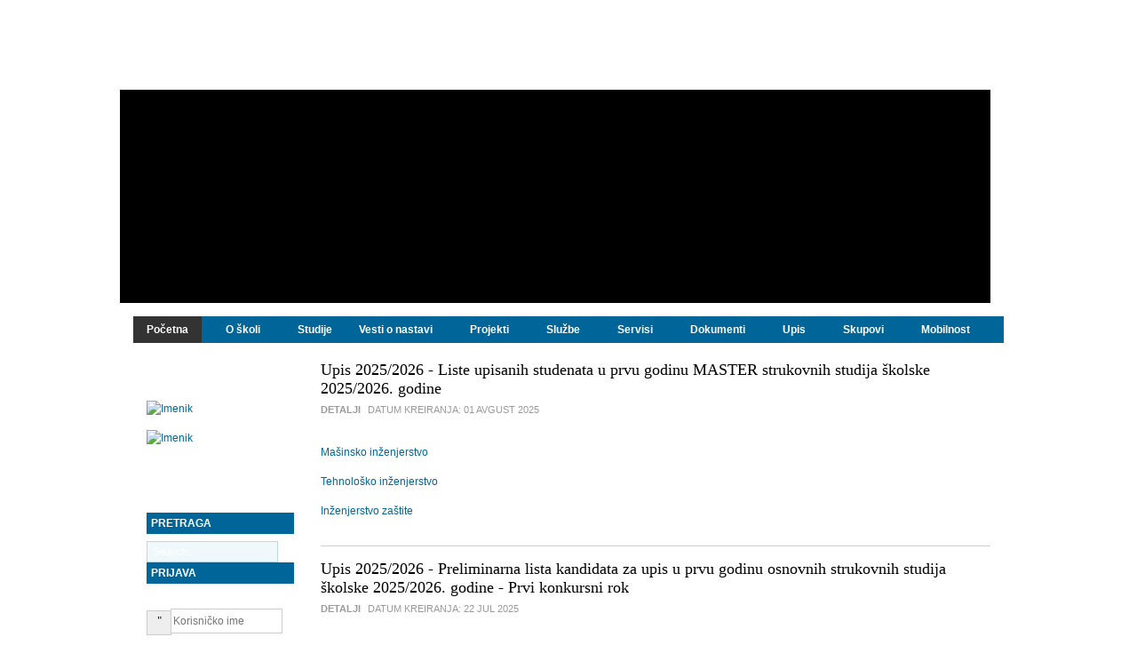

--- FILE ---
content_type: text/html; charset=utf-8
request_url: http://vts-zr.edu.rs/index.php?start=52
body_size: 15593
content:
<!DOCTYPE html PUBLIC "-//W3C//DTD XHTML 1.0 Transitional//EN" "http://www.w3.org/TR/xhtml1/DTD/xhtml1-transitional.dtd">

<html xmlns="http://www.w3.org/1999/xhtml" xml:lang="sr-yu" lang="sr-yu">

<head>
    <script type="text/javascript">
var siteurl='/';
var tmplurl='/templates/ja_t3_blank/';
var isRTL = false;
</script>

	<base href="http://vts-zr.edu.rs/index.php" />
	<meta http-equiv="content-type" content="text/html; charset=utf-8" />
	<meta name="generator" content="Joomla! - Open Source Content Management" />
	<title>Početna</title>
	<link href="/index.php?format=feed&amp;type=rss" rel="alternate" type="application/rss+xml" title="RSS 2.0" />
	<link href="/index.php?format=feed&amp;type=atom" rel="alternate" type="application/atom+xml" title="Atom 1.0" />
	<link href="/index.php?jat3action=gzip&amp;jat3type=css&amp;jat3file=t3-assets%2Fcss_aa982.css" rel="stylesheet" type="text/css" />
	<link href="/index.php?jat3action=gzip&amp;jat3type=css&amp;jat3file=t3-assets%2Fcss_82883.css" rel="stylesheet" type="text/css" />
	<style type="text/css">


div.hotwrap {
width:980px;
margin:0 auto;
text-align:left;
}

div#top {
float:left;
clear:both;
width:980px;
height:52px;
margin:22px 0 0;
}

div#header_hotslider div.hotwrap {
height:240px;
background:#000000;
}

div#header_hotslider div#slide-holder {
width:980px;
height:240px;
position:absolute;
}

div#header_hotslider div#slide-holder div#slide-runner {
top:0px;
left:0px;
width:980px;
height:240px;
overflow:hidden;
position:absolute;
}

div#header_hotslider div#slide-holder div#slide-controls {
left:0;
top:10px;
width:980px;
height:46px;
display:none;
position:absolute;
background:url(http://vts-zr.edu.rs/modules/mod_hot_image_slider/images/slide-bg.png) 0 0;
}

div#header_hotslider div#slide-holder div#slide-controls div#slide-nav {
float:right;

}

p.textdesc {
float:left;
color:#fff;
display:inline;
font-size:10px;
line-height:16px;
margin:15px 0 0 20px;
text-transform:uppercase;
overflow:hidden;
color:#FDC426;
}

div#header_hotslider div#slide-holder div#slide-controls div#slide-nav a {
background-image:url(http://vts-zr.edu.rs/modules/mod_hot_image_slider/images/slide-nav-white.png);
color:#666;
top:11px;
position:relative;
}


	</style>
	<script src="/index.php?jat3action=gzip&amp;jat3type=js&amp;jat3file=t3-assets%2Fjs_9c82f.js" type="text/javascript"></script>
	<script type="text/javascript">
jQuery(window).on('load',  function() {
				new JCaption('img.caption');
			});jQuery(function($){ $(".hasTooltip").tooltip({"html": true,"container": "body"}); });window.addEvent((window.webkit) ? 'load' : 'domready', function() {
				window.rokajaxsearch = new RokAjaxSearch({
					'results': 'Results',
					'close': '',
					'websearch': 0,
					'blogsearch': 0,
					'imagesearch': 0,
					'videosearch': 0,
					'imagesize': 'MEDIUM',
					'safesearch': 'MODERATE',
					'search': 'Search...',
					'readmore': 'Read more...',
					'noresults': 'No results',
					'advsearch': 'Advanced search',
					'page': 'Page',
					'page_of': 'of',
					'searchlink': 'http://vts-zr.edu.rs/index.php?option=com_search&amp;view=search&amp;tmpl=component',
					'advsearchlink': 'http://vts-zr.edu.rs/index.php?option=com_search&amp;view=search',
					'uribase': 'http://vts-zr.edu.rs/',
					'limit': '10',
					'perpage': '3',
					'ordering': 'newest',
					'phrase': 'any',
					'hidedivs': '',
					'includelink': 1,
					'viewall': 'View all results',
					'estimated': 'estimated',
					'showestimated': 1,
					'showpagination': 1,
					'showcategory': 1,
					'showreadmore': 1,
					'showdescription': 1
				});
			});window.setInterval(function(){var r;try{r=window.XMLHttpRequest?new XMLHttpRequest():new ActiveXObject("Microsoft.XMLHTTP")}catch(e){}if(r){r.open("GET","/index.php?option=com_ajax&format=json",true);r.send(null)}},840000);
	</script>

<!--[if ie]><link href="/plugins/system/jat3/jat3/base-themes/default/css/template-ie.css" type="text/css" rel="stylesheet" /><![endif]--> 
<!--[if ie 7]><link href="/plugins/system/jat3/jat3/base-themes/default/css/template-ie7.css" type="text/css" rel="stylesheet" /><![endif]--> 
<!--[if ie 7]><link href="/templates/ja_t3_blank/css/template-ie7.css" type="text/css" rel="stylesheet" /><![endif]--> 




<link href="/plugins/system/jat3/jat3/base-themes/default/images/favicon.ico" rel="shortcut icon" type="image/x-icon" />
    
    <style type="text/css">
/*dynamic css*/

    body.bd .main {width: 980px;}
    body.bd #ja-wrapper {min-width: 980px;}
</style></head>

<body id="bd" class="bd fs3 com_content">
<a name="Top" id="Top"></a>
<div id="ja-wrapper">


                <div id="ja-header"
            	class="wrap ">
                   <div class="main">
                           <div class="main-inner1 clearfix">
                <h1 class="logo">
    <a href="/" title="vts336"><span>vts336</span></a>
</h1>

<div id="ja-search">
    
<script type="text/javascript">var _siteRoot='index.php',_root='index.php';</script>
<script type="text/javascript" src="http://vts-zr.edu.rs/modules/mod_hot_image_slider/js/scripts.js"></script>
<!--[if IE 6]>
<script type="text/javascript" src="http://vts-zr.edu.rs/modules/mod_hot_image_slider/js/pngfix.js"></script>
<script>
  POS_BrowserPNG.fix('div#header_hotslider div#slide-holder div#slide-controls p#slide-nav a,div#header_hotslider div#slide-holder div#slide-controls');
</script>
<![endif]-->

<div id="header_hotslider"><div class="hotwrap">
<div id="slide-holder">
<div id="slide-runner">
	        <a href="http://upis.vts-zr.edu.rs/">            <img id="slide-img-1" src="http://vts-zr.edu.rs/images/stories/vesti/news57.jpg" class="slide" alt="" />
        </a>    			        <a href="https://www.instagram.com/vtsss_zr/">            <img id="slide-img-4" src="http://vts-zr.edu.rs/images/stories/vesti/news31.jpg" class="slide" alt="" />
        </a>    	        <a href="https://www.facebook.com/VTSSS">            <img id="slide-img-5" src="http://vts-zr.edu.rs/images/stories/vesti/news30.jpg" class="slide" alt="" />
        </a>    	        <a href="https://www.linkedin.com/company/technical-college-of-applied-sciences-in-zrenjanin/">            <img id="slide-img-6" src="http://vts-zr.edu.rs/images/stories/vesti/news32.jpg" class="slide" alt="" />
        </a>    	        <a href="https://twitter.com/vtsss_zr">            <img id="slide-img-7" src="http://vts-zr.edu.rs/images/stories/vesti/news33.jpg" class="slide" alt="" />
        </a>    		        <a href="http://www.vts-zr.edu.rs/images/stories/TEMP/certificate_of_membership_070416.pdf">            <img id="slide-img-9" src="http://vts-zr.edu.rs/images/stories/vesti/news14.jpg" class="slide" alt="" />
        </a>    <div id="slide-controls">
     <div id="slide-nav"></div>
     <p id="slide-client" class="text"><span></span></p>     </div>
</div>
   </div>
  
   <script type="text/javascript">
    if(!window.slider) var slider={};slider.anim='slide';slider.fade_speed=600;slider.data=[
																																																						{"id":"slide-img-1","client":"Upis 2026/27","desc":"Upis 2026/27"},{"id":"slide-img-4","client":"Pratite nas na našoj Instagram stranici","desc":"Pratite nas na našoj Instagram stranici"},{"id":"slide-img-5","client":"Pratite nas na našoj Fejsbuk grupi","desc":"Pratite nas na našoj Fejsbuk grupi"},{"id":"slide-img-6","client":"Pratite nas na LinkedIn-u","desc":"Pratite nas na LinkedIn-u"},{"id":"slide-img-7","client":"Pratite nas na Twitter-u","desc":"Pratite nas na Twitter-u"},{"id":"slide-img-9","client":"ŠKOLA JE ČLANICA EVROPSKOG UDRUŽENJA INSTITUCIJA U VISOKOM OBRAZOVANJU","desc":"ŠKOLA JE ČLANICA EVROPSKOG UDRUŽENJA INSTITUCIJA U VISOKOM OBRAZOVANJU"}	];
   </script>
  </div></div>
</div>                </div>
                            </div>
                        </div>
                        <div id="ja-mainnav"
            	class="wrap ">
                   <div class="main">
                           <div class="main-inner1 clearfix">
                <div class="ja-megamenu clearfix" id="ja-megamenu">
<ul class="megamenu level0"><li  class="mega first active"><a href="http://vts-zr.edu.rs/"  class="mega first active" id="menu165" title="Početna"><span class="menu-title">Početna</span></a></li><li  class="mega haschild"><a  class="mega haschild" id="menu7" title="O školi"><span class="menu-title">O školi</span></a><div class="childcontent cols1 ">
<div class="childcontent-inner-wrap">
<div class="childcontent-inner clearfix" style="width: 200px;"><div class="megacol column1 first" style="width: 200px;"><ul class="megamenu level1"><li  class="mega first"><a href="/index.php/oskoli/rec-direktora"  class="mega first" id="menu9" title="Reč direktora"><span class="menu-title">Reč direktora</span></a></li><li  class="mega"><a href="/index.php/oskoli/lkskole"  class="mega" id="menu8" title="Lična karta škole"><span class="menu-title">Lična karta škole</span></a></li><li  class="mega"><a href="/images/stories/slike/org_struktura_vtssszr_04052011.jpg" onclick="window.open(this.href,'targetWindow','toolbar=no,location=no,status=no,menubar=no,scrollbars=yes,resizable=yes,');return false;"  class="mega" id="menu10" title="Organizaciona struktura"><span class="menu-title">Organizaciona struktura</span></a></li><li  class="mega haschild"><a  class="mega haschild" id="menu18" title="Članovi tela"><span class="menu-title">Članovi tela</span></a><div class="childcontent cols1 ">
<div class="childcontent-inner-wrap">
<div class="childcontent-inner clearfix" style="width: 200px;"><div class="megacol column1 first" style="width: 200px;"><ul class="megamenu level2"><li  class="mega first"><a href="/index.php/oskoli/clanovitela/savet"  class="mega first" id="menu28" title="Savet"><span class="menu-title">Savet</span></a></li><li  class="mega"><a href="/index.php/oskoli/clanovitela/nastavnovece"  class="mega" id="menu29" title="Nastavno-stručno veće"><span class="menu-title">Nastavno-stručno veće</span></a></li><li  class="mega haschild"><a  class="mega haschild" id="menu30" title="Komisije"><span class="menu-title">Komisije</span></a><div class="childcontent cols1 ">
<div class="childcontent-inner-wrap">
<div class="childcontent-inner clearfix" style="width: 200px;"><div class="megacol column1 first" style="width: 200px;"><ul class="megamenu level3"><li  class="mega first"><a href="/index.php/oskoli/clanovitela/komisije/komisija-za-obezbedjenje-kvaliteta"  class="mega first" id="menu107" title="Komisija za obezbeđenje kvaliteta"><span class="menu-title">Komisija za obezbeđenje kvaliteta</span></a></li></ul></div></div>
</div></div></li><li  class="mega"><a href="/index.php/oskoli/clanovitela/katedra-za-masinstvo-elektrotehniku-i-racunarstvo"  class="mega" id="menu87" title="Katedra za mašinstvo, elektrotehniku i računarstvo"><span class="menu-title">Katedra za mašinstvo, elektrotehniku i računarstvo</span></a></li><li  class="mega"><a href="/index.php/oskoli/clanovitela/katedra-za-tehnologije-i-zastitu-na-radu"  class="mega" id="menu88" title="Katedra za tehnologije i zaštitu na radu"><span class="menu-title">Katedra za tehnologije i zaštitu na radu</span></a></li><li  class="mega last"><a href="/index.php/oskoli/clanovitela/katedraoprm"  class="mega last" id="menu89" title="Katedra za opšte predmete i menadžment"><span class="menu-title">Katedra za opšte predmete i menadžment</span></a></li></ul></div></div>
</div></div></li><li  class="mega haschild"><a  class="mega haschild" id="menu19" title="Osoblje"><span class="menu-title">Osoblje</span></a><div class="childcontent cols1 ">
<div class="childcontent-inner-wrap">
<div class="childcontent-inner clearfix" style="width: 200px;"><div class="megacol column1 first" style="width: 200px;"><ul class="megamenu level2"><li  class="mega first haschild"><a  class="mega first haschild" id="menu94" title="Nastavno osoblje"><span class="menu-title">Nastavno osoblje</span></a><div class="childcontent cols1 ">
<div class="childcontent-inner-wrap">
<div class="childcontent-inner clearfix" style="width: 200px;"><div class="megacol column1 first" style="width: 200px;"><ul class="megamenu level3"><li  class="mega first"><a href="/index.php/oskoli/osoblje/nastavno-osoblje/spisak-nastavnika"  class="mega first" id="menu249" title="Spisak nastavnika"><span class="menu-title">Spisak nastavnika</span></a></li><li  class="mega last"><a href="/index.php/oskoli/osoblje/nastavno-osoblje/spisak-saradnika"  class="mega last" id="menu250" title="Spisak saradnika"><span class="menu-title">Spisak saradnika</span></a></li></ul></div></div>
</div></div></li><li  class="mega last"><a href="/index.php/oskoli/osoblje/nenastavnoosoblje"  class="mega last" id="menu32" title="Nenastavno osoblje"><span class="menu-title">Nenastavno osoblje</span></a></li></ul></div></div>
</div></div></li><li  class="mega"><a href="/index.php/oskoli/izdavacka-komisija"  class="mega" id="menu109" title="Izdavačka komisija"><span class="menu-title">Izdavačka komisija</span></a></li><li  class="mega haschild"><a  class="mega haschild" id="menu90" title="Nenastavne informacije"><span class="menu-title">Nenastavne informacije</span></a><div class="childcontent cols1 ">
<div class="childcontent-inner-wrap">
<div class="childcontent-inner clearfix" style="width: 200px;"><div class="megacol column1 first" style="width: 200px;"><ul class="megamenu level2"><li  class="mega first"><a href="/index.php/oskoli/nenastavnadelatnost/izdavackadelatnost"  class="mega first" id="menu20" title="Izdavačka delatnost"><span class="menu-title">Izdavačka delatnost</span></a></li><li  class="mega last"><a href="/index.php/oskoli/nenastavnadelatnost/sindikat"  class="mega last" id="menu23" title="Sindikat"><span class="menu-title">Sindikat</span></a></li></ul></div></div>
</div></div></li><li  class="mega haschild"><a  class="mega haschild" id="menu25" title="Galerija"><span class="menu-title">Galerija</span></a><div class="childcontent cols1 ">
<div class="childcontent-inner-wrap">
<div class="childcontent-inner clearfix" style="width: 200px;"><div class="megacol column1 first" style="width: 200px;"><ul class="megamenu level2"><li  class="mega first"><a href="/index.php/oskoli/galerija-10540/film-o-skoli"  class="mega first" id="menu112" title="Film o Školi"><span class="menu-title">Film o Školi</span></a></li><li  class="mega"><a href="/index.php/oskoli/galerija-10540/mediji-o-nama"  class="mega" id="menu113" title="Mediji o nama"><span class="menu-title">Mediji o nama</span></a></li><li  class="mega last"><a href="/index.php/oskoli/galerija-10540/dogadjaji"  class="mega last" id="menu110" title="Događaji"><span class="menu-title">Događaji</span></a></li></ul></div></div>
</div></div></li><li  class="mega"><a href="/index.php/oskoli/kontakt-27517"  class="mega" id="menu27" title="Kontakt"><span class="menu-title">Kontakt</span></a></li><li  class="mega"><a href="https://www.google.rs/maps/place/%D0%92%D0%B8%D1%81%D0%BE%D0%BA%D0%B0+%D1%82%D0%B5%D1%85%D0%BD%D0%B8%D1%87%D0%BA%D0%B0+%D1%88%D0%BA%D0%BE%D0%BB%D0%B0+%D1%81%D1%82%D1%80%D1%83%D0%BA%D0%BE%D0%B2%D0%BD%D0%B8%D1%85+%D1%81%D1%82%D1%83%D0%B4%D0%B8%D1%98%D0%B0/@45.3821981,20.3767265,14.14z/data=!4m5!3m4!1s0x475adb6941ab6b6d:0xbddc66223e7bbfc0!8m2!3d45.3777824!4d20.3823757"  class="mega" id="menu26" title="Lokacija"><span class="menu-title">Lokacija</span></a></li><li  class="mega last"><a href="/images/stories/vtssszr_about_us_20092011.pdf"  class="mega last" id="menu115" title="About us"><span class="menu-title">About us</span></a></li></ul></div></div>
</div></div></li><li  class="mega haschild"><a  class="mega haschild" id="menu11" title="Studije"><span class="menu-title">Studije</span></a><div class="childcontent cols1 ">
<div class="childcontent-inner-wrap">
<div class="childcontent-inner clearfix" style="width: 200px;"><div class="megacol column1 first" style="width: 200px;"><ul class="megamenu level1"><li  class="mega first haschild"><a  class="mega first haschild" id="menu33" title="Osnovne studije"><span class="menu-title">Osnovne studije</span></a><div class="childcontent cols1 ">
<div class="childcontent-inner-wrap">
<div class="childcontent-inner clearfix" style="width: 200px;"><div class="megacol column1 first" style="width: 200px;"><ul class="megamenu level2"><li  class="mega first haschild"><a  class="mega first haschild" id="menu274" title="Akreditacija 2023"><span class="menu-title">Akreditacija 2023</span></a><div class="childcontent cols1 ">
<div class="childcontent-inner-wrap">
<div class="childcontent-inner clearfix" style="width: 200px;"><div class="megacol column1 first" style="width: 200px;"><ul class="megamenu level3"><li  class="mega first"><a href="/index.php/studije/osnovnestudije-74218/akreditacija-2023/tehnolosko-inzenjerstvo-2023"  class="mega first" id="menu275" title="Tehnološko inženjerstvo (2023)"><span class="menu-title">Tehnološko inženjerstvo (2023)</span></a></li><li  class="mega"><a href="/index.php/studije/osnovnestudije-74218/akreditacija-2023/masinsko-inzenjerstvo-2023"  class="mega" id="menu276" title="Mašinsko inženjerstvo (2023)"><span class="menu-title">Mašinsko inženjerstvo (2023)</span></a></li><li  class="mega"><a href="/index.php/studije/osnovnestudije-74218/akreditacija-2023/elektrotehnika-i-racunarstvo-2023"  class="mega" id="menu277" title="Elektrotehnika i računarstvo (2023)"><span class="menu-title">Elektrotehnika i računarstvo (2023)</span></a></li><li  class="mega last"><a href="/index.php/studije/osnovnestudije-74218/akreditacija-2023/inzenjerstvo-zastite-na-radu-2023"  class="mega last" id="menu278" title="Inženjerstvo zaštite na radu (2023)"><span class="menu-title">Inženjerstvo zaštite na radu (2023)</span></a></li></ul></div></div>
</div></div></li><li  class="mega haschild"><a  class="mega haschild" id="menu251" title="Akreditacija 2016"><span class="menu-title">Akreditacija 2016</span></a><div class="childcontent cols1 ">
<div class="childcontent-inner-wrap">
<div class="childcontent-inner clearfix" style="width: 200px;"><div class="megacol column1 first" style="width: 200px;"><ul class="megamenu level3"><li  class="mega first"><a href="/index.php/studije/osnovnestudije-74218/akreditacija-2016/tehnolosko-inzenjerstvo-2016"  class="mega first" id="menu226" title="Tehnološko inženjerstvo (2016)"><span class="menu-title">Tehnološko inženjerstvo (2016)</span></a></li><li  class="mega"><a href="/index.php/studije/osnovnestudije-74218/akreditacija-2016/masinsko-inzenjerstvo-2016"  class="mega" id="menu225" title="Mašinsko inženjerstvo (2016)"><span class="menu-title">Mašinsko inženjerstvo (2016)</span></a></li><li  class="mega"><a href="/index.php/studije/osnovnestudije-74218/akreditacija-2016/elektronika-i-racunarstvo-2016"  class="mega" id="menu223" title="Elektrotehnika i računarstvo (2016)"><span class="menu-title">Elektrotehnika i računarstvo (2016)</span></a></li><li  class="mega"><a href="/index.php/studije/osnovnestudije-74218/akreditacija-2016/inzenjerski-menadzment-u-kriznim-uslovima-2016"  class="mega" id="menu219" title="Inženjerski menadžment u kriznim uslovima (2016)"><span class="menu-title">Inženjerski menadžment u kriznim uslovima (2016)</span></a></li><li  class="mega last"><a href="/index.php/studije/osnovnestudije-74218/akreditacija-2016/inzenjerstvo-zastite-na-radu-2016"  class="mega last" id="menu218" title="Inženjerstvo zaštite na radu (2016)"><span class="menu-title">Inženjerstvo zaštite na radu (2016)</span></a></li></ul></div></div>
</div></div></li><li  class="mega haschild"><a  class="mega haschild" id="menu252" title="Akreditacija 2014"><span class="menu-title">Akreditacija 2014</span></a><div class="childcontent cols1 ">
<div class="childcontent-inner-wrap">
<div class="childcontent-inner clearfix" style="width: 200px;"><div class="megacol column1 first" style="width: 200px;"><ul class="megamenu level3"><li  class="mega first"><a href="/index.php/studije/osnovnestudije-74218/akreditacija-2014/tehnolosko-inzenjerstvo-novo"  class="mega first" id="menu209" title="Tehnološko inženjerstvo (2014)"><span class="menu-title">Tehnološko inženjerstvo (2014)</span></a></li><li  class="mega last"><a href="/index.php/studije/osnovnestudije-74218/akreditacija-2014/tekstilna-konfekcija-i-modeliranje"  class="mega last" id="menu210" title="Tekstilna konfekcija i modeliranje (2014)"><span class="menu-title">Tekstilna konfekcija i modeliranje (2014)</span></a></li></ul></div></div>
</div></div></li><li  class="mega haschild"><a  class="mega haschild" id="menu253" title="Akreditacija 2012"><span class="menu-title">Akreditacija 2012</span></a><div class="childcontent cols1 ">
<div class="childcontent-inner-wrap">
<div class="childcontent-inner clearfix" style="width: 200px;"><div class="megacol column1 first" style="width: 200px;"><ul class="megamenu level3"><li  class="mega first"><a href="/index.php/studije/osnovnestudije-74218/akreditacija-2012/masinskoinzenjerstvo2011"  class="mega first" id="menu132" title="Mašinsko inženjerstvo (2012)"><span class="menu-title">Mašinsko inženjerstvo (2012)</span></a></li><li  class="mega last"><a href="/index.php/studije/osnovnestudije-74218/akreditacija-2012/inzenjerskimenadzment2011"  class="mega last" id="menu131" title="Inženjerski menadžment (2012)"><span class="menu-title">Inženjerski menadžment (2012)</span></a></li></ul></div></div>
</div></div></li><li  class="mega haschild"><a  class="mega haschild" id="menu254" title="Akreditacija 2010"><span class="menu-title">Akreditacija 2010</span></a><div class="childcontent cols1 ">
<div class="childcontent-inner-wrap">
<div class="childcontent-inner clearfix" style="width: 200px;"><div class="megacol column1 first" style="width: 200px;"><ul class="megamenu level3"><li  class="mega first"><a href="/index.php/studije/osnovnestudije-74218/akreditacija-2010/tehnolosko-inzenjerstvo-staro"  class="mega first" id="menu93" title="Tehnološko inženjerstvo (2010)"><span class="menu-title">Tehnološko inženjerstvo (2010)</span></a></li><li  class="mega"><a href="/index.php/studije/osnovnestudije-74218/akreditacija-2010/inenjerskimenadzmentstari"  class="mega" id="menu40" title="Inženjerski menadžment (2010)"><span class="menu-title">Inženjerski menadžment (2010)</span></a></li><li  class="mega last"><a href="/index.php/studije/osnovnestudije-74218/akreditacija-2010/tekstilnakonfekcijaidizajn"  class="mega last" id="menu37" title="Tekstilna konfekcija i dizajn (2010)"><span class="menu-title">Tekstilna konfekcija i dizajn (2010)</span></a></li></ul></div></div>
</div></div></li><li  class="mega last haschild"><a  class="mega last haschild" id="menu255" title="Akreditacija 2007"><span class="menu-title">Akreditacija 2007</span></a><div class="childcontent cols1 ">
<div class="childcontent-inner-wrap">
<div class="childcontent-inner clearfix" style="width: 200px;"><div class="megacol column1 first" style="width: 200px;"><ul class="megamenu level3"><li  class="mega first"><a href="/index.php/studije/osnovnestudije-74218/akreditacija-2007/prehrambenaihemijskatehnologijastari"  class="mega first" id="menu36" title="Prehrambena i hemijska tehnologija (2007)"><span class="menu-title">Prehrambena i hemijska tehnologija (2007)</span></a></li><li  class="mega"><a href="/index.php/studije/osnovnestudije-74218/akreditacija-2007/procesnoipoljoprivrednomainstvostari"  class="mega" id="menu39" title="Procesno i poljoprivredno mašinstvo (2007)"><span class="menu-title">Procesno i poljoprivredno mašinstvo (2007)</span></a></li><li  class="mega last"><a href="/index.php/studije/osnovnestudije-74218/akreditacija-2007/proizvodnomainstvoiraunarsketehnologijestari"  class="mega last" id="menu38" title="Proizvodno mašinstvo i računarske tehnologije (2007)"><span class="menu-title">Proizvodno mašinstvo i računarske tehnologije (2007)</span></a></li></ul></div></div>
</div></div></li></ul></div></div>
</div></div></li><li  class="mega haschild"><a  class="mega haschild" id="menu34" title="Specijalističke studije"><span class="menu-title">Specijalističke studije</span></a><div class="childcontent cols1 ">
<div class="childcontent-inner-wrap">
<div class="childcontent-inner clearfix" style="width: 200px;"><div class="megacol column1 first" style="width: 200px;"><ul class="megamenu level2"><li  class="mega first haschild"><a  class="mega first haschild" id="menu257" title="Akreditacija 2012"><span class="menu-title">Akreditacija 2012</span></a><div class="childcontent cols1 ">
<div class="childcontent-inner-wrap">
<div class="childcontent-inner clearfix" style="width: 200px;"><div class="megacol column1 first" style="width: 200px;"><ul class="megamenu level3"><li  class="mega first"><a href="/index.php/studije/specijalistikestudije/akreditacija-2012-spec/specijalisticke-studije-masinstva"  class="mega first" id="menu135" title="Specijalističke studije mašinstva (2012)"><span class="menu-title">Specijalističke studije mašinstva (2012)</span></a></li></ul></div></div>
</div></div></li><li  class="mega haschild"><a  class="mega haschild" id="menu258" title="Akreditacija 2008"><span class="menu-title">Akreditacija 2008</span></a><div class="childcontent cols1 ">
<div class="childcontent-inner-wrap">
<div class="childcontent-inner clearfix" style="width: 200px;"><div class="megacol column1 first" style="width: 200px;"><ul class="megamenu level3"><li  class="mega first"><a href="/index.php/studije/specijalistikestudije/akreditacija-2008-spec/specijalistikestudijetehnologije"  class="mega first" id="menu42" title="Specijalističke studije tehnologije (2008)"><span class="menu-title">Specijalističke studije tehnologije (2008)</span></a></li><li  class="mega last"><a href="/index.php/studije/specijalistikestudije/akreditacija-2008-spec/specijalisticke-studije-masinstva-stari"  class="mega last" id="menu43" title="Specijalističke studije mašinstva (2008)"><span class="menu-title">Specijalističke studije mašinstva (2008)</span></a></li></ul></div></div>
</div></div></li><li  class="mega last haschild"><a  class="mega last haschild" id="menu256" title="Akreditacija 2016"><span class="menu-title">Akreditacija 2016</span></a><div class="childcontent cols1 ">
<div class="childcontent-inner-wrap">
<div class="childcontent-inner clearfix" style="width: 200px;"><div class="megacol column1 first" style="width: 200px;"><ul class="megamenu level3"><li  class="mega first"><a href="/index.php/studije/specijalistikestudije/akreditacija-2016-spec/specijalisticke-studije-tehnolosko-inzenjerstvo-2016"  class="mega first" id="menu222" title="Specijalističke studije - Tehnološko inženjerstvo (2016)"><span class="menu-title">Specijalističke studije - Tehnološko inženjerstvo (2016)</span></a></li><li  class="mega"><a href="/index.php/studije/specijalistikestudije/akreditacija-2016-spec/specijalisticke-studije-inzenjerski-menadzment-2016"  class="mega" id="menu221" title="Specijalističke studije - Inženjerski menadžment (2016)"><span class="menu-title">Specijalističke studije - Inženjerski menadžment (2016)</span></a></li><li  class="mega last"><a href="/index.php/studije/specijalistikestudije/akreditacija-2016-spec/specijalisticke-studije-masinsko-inzenjerstvo-2016"  class="mega last" id="menu220" title="Specijalističke studije - Mašinsko inženjerstvo (2016)"><span class="menu-title">Specijalističke studije - Mašinsko inženjerstvo (2016)</span></a></li></ul></div></div>
</div></div></li></ul></div></div>
</div></div></li><li  class="mega last haschild"><a  class="mega last haschild" id="menu246" title="Master studije"><span class="menu-title">Master studije</span></a><div class="childcontent cols1 ">
<div class="childcontent-inner-wrap">
<div class="childcontent-inner clearfix" style="width: 200px;"><div class="megacol column1 first" style="width: 200px;"><ul class="megamenu level2"><li  class="mega first haschild"><a  class="mega first haschild" id="menu279" title="Akreditacija 2023"><span class="menu-title">Akreditacija 2023</span></a><div class="childcontent cols1 ">
<div class="childcontent-inner-wrap">
<div class="childcontent-inner clearfix" style="width: 200px;"><div class="megacol column1 first" style="width: 200px;"><ul class="megamenu level3"><li  class="mega first"><a href="/index.php/studije/master-studije/akreditacija-2023-master/master-strukovne-studije-inzenjerstvo-zastite-2023"  class="mega first" id="menu280" title="Master strukovne studije - Inženjerstvo zaštite (2023)"><span class="menu-title">Master strukovne studije - Inženjerstvo zaštite (2023)</span></a></li></ul></div></div>
</div></div></li><li  class="mega last haschild"><a  class="mega last haschild" id="menu260" title="Akreditacija 2019"><span class="menu-title">Akreditacija 2019</span></a><div class="childcontent cols1 ">
<div class="childcontent-inner-wrap">
<div class="childcontent-inner clearfix" style="width: 200px;"><div class="megacol column1 first" style="width: 200px;"><ul class="megamenu level3"><li  class="mega first"><a href="/index.php/studije/master-studije/akreditacija-2019-master/master-studije-tehnolosko-inzenjerstvo-2019"  class="mega first" id="menu261" title="Master studije - Tehnološko inženjerstvo (2019)"><span class="menu-title">Master studije - Tehnološko inženjerstvo (2019)</span></a></li><li  class="mega last"><a href="/index.php/studije/master-studije/akreditacija-2019-master/master-studije-masinsko-inzenjerstvo-2019"  class="mega last" id="menu262" title="Master studije - Mašinsko inženjerstvo (2019)"><span class="menu-title">Master studije - Mašinsko inženjerstvo (2019)</span></a></li></ul></div></div>
</div></div></li></ul></div></div>
</div></div></li></ul></div></div>
</div></div></li><li  class="mega"><a href="/index.php/vesti-o-nastavi"  class="mega" id="menu214" title="Vesti o nastavi"><span class="menu-title">Vesti o nastavi</span></a></li><li  class="mega haschild"><a  class="mega haschild" id="menu12" title="Projekti"><span class="menu-title">Projekti</span></a><div class="childcontent cols1 ">
<div class="childcontent-inner-wrap">
<div class="childcontent-inner clearfix" style="width: 200px;"><div class="megacol column1 first" style="width: 200px;"><ul class="megamenu level1"><li  class="mega first"><a href="/images/stories/Projekti/apr_nip_2025_vtssszr_16102025/apr_nip_2025_vtssszr_16102025.pdf"  class="mega first" id="menu301" title="Razvoj seta didaktičkih zadataka namenjenih implementaciji pneumatike i elektropneumatika u autimatizaciji proizvodnje"><span class="menu-title">Razvoj seta didaktičkih zadataka namenjenih implementaciji pneumatike i elektropneumatika u autimatizaciji proizvodnje</span></a></li><li  class="mega"><a href="/images/stories/Projekti/apr_nip_2025_vtssszr_16102025/apr_nip_2025_vtssszr_16102025.pdf"  class="mega" id="menu300" title="Optimizacija proizvodnog procesa primenom termovizijske tehnologije"><span class="menu-title">Optimizacija proizvodnog procesa primenom termovizijske tehnologije</span></a></li><li  class="mega"><a href="/images/stories/Projekti/apr_nip_2025_vtssszr_16102025/apr_nip_2025_vtssszr_16102025.pdf"  class="mega" id="menu299" title="Unapređenje energetske efikasnosti poljoprivrednih gazdinstava na području srednjobanatskog okruga"><span class="menu-title">Unapređenje energetske efikasnosti poljoprivrednih gazdinstava na području srednjobanatskog okruga</span></a></li><li  class="mega last haschild"><a  class="mega last haschild" id="menu242" title="Završeni projekti"><span class="menu-title">Završeni projekti</span></a><div class="childcontent cols1 ">
<div class="childcontent-inner-wrap">
<div class="childcontent-inner clearfix" style="width: 200px;"><div class="megacol column1 first" style="width: 200px;"><ul class="megamenu level2"><li  class="mega first"><a href="https://apv.visokoobrazovanje.vojvodina.gov.rs/wp-content/uploads/2024/04/generalno-resenje-razvojnoistrazivacki-2024.pdf"  class="mega first" id="menu290" title="Unapređivanje energetske efikasnosti mašina, uređaja i sistema primenom ultrazvučnog detektora"><span class="menu-title">Unapređivanje energetske efikasnosti mašina, uređaja i sistema primenom ultrazvučnog detektora</span></a></li><li  class="mega"><a href="https://apv.visokoobrazovanje.vojvodina.gov.rs/wp-content/uploads/2024/04/generalno-resenje-razvojnoistrazivacki-2024.pdf"  class="mega" id="menu289" title="Valorizacija praškastih nusprodukata iz proizvodnje perlita"><span class="menu-title">Valorizacija praškastih nusprodukata iz proizvodnje perlita</span></a></li><li  class="mega"><a href="https://apv.visokoobrazovanje.vojvodina.gov.rs/wp-content/uploads/2023/04/generalno-resenje-razvojnoistrazivacki-projekti-2023.pdf"  class="mega" id="menu288" title="Primena toplotnih pumpi u sistemima za zagrevanje prostora na teritoriji AP Vojvodine"><span class="menu-title">Primena toplotnih pumpi u sistemima za zagrevanje prostora na teritoriji AP Vojvodine</span></a></li><li  class="mega"><a href="https://apv.visokoobrazovanje.vojvodina.gov.rs/wp-content/uploads/2023/04/generalno-resenje-razvojnoistrazivacki-projekti-2023.pdf"  class="mega" id="menu287" title="Analiza procesa sušenja sa monitoringom glavnih parammetara sušenja realizovanih uz upotrebu mikrokontrolera"><span class="menu-title">Analiza procesa sušenja sa monitoringom glavnih parammetara sušenja realizovanih uz upotrebu mikrokontrolera</span></a></li><li  class="mega"><a href="https://apv.visokoobrazovanje.vojvodina.gov.rs/wp-content/uploads/2022/04/razvojnoistrazivacki.pdf"  class="mega" id="menu292" title="Naponsko stanje u konstrukciji - poređenje rezultata dobijenih različitim metodama"><span class="menu-title">Naponsko stanje u konstrukciji - poređenje rezultata dobijenih različitim metodama</span></a></li><li  class="mega"><a href="/images/stories/Projekti/merenje_nivoa_radona/merenje_nivoa_radona_vtssszr_28102022.pdf"  class="mega" id="menu272" title="Merenje nivoa Radona"><span class="menu-title">Merenje nivoa Radona</span></a></li><li  class="mega"><a href="/images/stories/Projekti/letnja_skola_komjutinga/letnja_skola_komjutinga_vtssszr_08062022.pdf"  class="mega" id="menu270" title="Letnja škola kompjutinga"><span class="menu-title">Letnja škola kompjutinga</span></a></li><li  class="mega"><a href="/images/stories/Projekti/virtuelna_laboratorija_fizike/virtuelna_lab_fizike_projekat_vtssszr_22092021.pdf"  class="mega" id="menu268" title="Virtuelna laboratorija fizike"><span class="menu-title">Virtuelna laboratorija fizike</span></a></li><li  class="mega"><a href="https://apv.visokoobrazovanje.vojvodina.gov.rs/wp-content/uploads/2021/05/rezultati-konkursa-visoke-skole.pdf"  class="mega" id="menu291" title="Razvoj računarski integrisanog sistema za virtuelni razvoj proizvoda i procesa"><span class="menu-title">Razvoj računarski integrisanog sistema za virtuelni razvoj proizvoda i procesa</span></a></li><li  class="mega"><a href="/index.php/projekti-83728/zavrseni-projekti/noc-istrazivaca"  class="mega" id="menu211" title="Noć istraživača"><span class="menu-title">Noć istraživača</span></a></li><li  class="mega"><a href="/index.php/projekti-83728/zavrseni-projekti/razvoj-hibridnog-sistema-za-koriscenje-alternativnih-izvora-energije-faza-ii"  class="mega" id="menu248" title="Razvoj hibridnog sistema za korišćenje alternativnih izvora energije - Faza II"><span class="menu-title">Razvoj hibridnog sistema za korišćenje alternativnih izvora energije - Faza II</span></a></li><li  class="mega"><a href="/images/stories/Projekti/erasmus_plus_if4tm/vtssszr_erasmus_plus_institucionalni_okvir_za_razvoj_trece_misije_univerziteta_u_srbiji_if4tm_24022016.pdf" target="_blank"  class="mega" id="menu215" title="Erasmus+ Institucionalni Okvir Za Razvoj Trece Misije Univerziteta u Srbiji - IF4TM"><span class="menu-title">Erasmus+ Institucionalni Okvir Za Razvoj Trece Misije Univerziteta u Srbiji - IF4TM</span></a></li><li  class="mega"><a href="/index.php/projekti-83728/zavrseni-projekti/razvoj-hibridnog-sistema-za-koriscenje-alternativnih-izvora-energije-faza-i"  class="mega" id="menu247" title="Razvoj hibridnog sistema za korišćenje alternativnih izvora energije - Faza I"><span class="menu-title">Razvoj hibridnog sistema za korišćenje alternativnih izvora energije - Faza I</span></a></li><li  class="mega"><a href="/images/stories/Projekti/main/main_poster.pdf"  class="mega" id="menu207" title="MAIN - Mastering innovation"><span class="menu-title">MAIN - Mastering innovation</span></a></li><li  class="mega"><a href="/images/stories/Projekti/idealab/idealab_poster_26062019.pdf"  class="mega" id="menu259" title="iDEAlab"><span class="menu-title">iDEAlab</span></a></li><li  class="mega"><a href="/index.php/projekti-83728/zavrseni-projekti/menu-obuka-i-sertifikacija-zavarivaca-u-banatu"  class="mega" id="menu97" title="Obuka i sertifikacija zavarivača u Banatu"><span class="menu-title">Obuka i sertifikacija zavarivača u Banatu</span></a></li><li  class="mega"><a href="/index.php/projekti-83728/zavrseni-projekti/cns"  class="mega" id="menu98" title="Centar za numeričku simulaciju i digitalnu/brzu izradu prototipova"><span class="menu-title">Centar za numeričku simulaciju i digitalnu/brzu izradu prototipova</span></a></li><li  class="mega"><a href="/index.php/projekti-83728/zavrseni-projekti/preduzetnicki-baby-boom-u-banatu"  class="mega" id="menu103" title="Preduzetnički Baby Boom u Banatu"><span class="menu-title">Preduzetnički Baby Boom u Banatu</span></a></li><li  class="mega"><a href="/index.php/projekti-83728/zavrseni-projekti/kulturoloka-komponenta-psiholokog-uticaja-boja-u-enterijeru"  class="mega" id="menu130" title="Kulturološka  komponenta  psihološkog uticaja  boja  u  enterijeru"><span class="menu-title">Kulturološka  komponenta  psihološkog uticaja  boja  u  enterijeru</span></a></li><li  class="mega last"><a href="/index.php/projekti-83728/zavrseni-projekti/formiranje-centra-za-istrazivanje-i-razvoj-i-transfer-tehologija"  class="mega last" id="menu102" title="Formiranje Centra za istraživanje i razvoj i transfer tehologija"><span class="menu-title">Formiranje Centra za istraživanje i razvoj i transfer tehologija</span></a></li></ul></div></div>
</div></div></li></ul></div></div>
</div></div></li><li  class="mega haschild"><a  class="mega haschild" id="menu13" title="Službe"><span class="menu-title">Službe</span></a><div class="childcontent cols1 ">
<div class="childcontent-inner-wrap">
<div class="childcontent-inner clearfix" style="width: 200px;"><div class="megacol column1 first" style="width: 200px;"><ul class="megamenu level1"><li  class="mega first"><a href="/index.php/sluzbe/direktor"  class="mega first" id="menu44" title="Direktor"><span class="menu-title">Direktor</span></a></li><li  class="mega"><a href="/index.php/sluzbe/biblioteka"  class="mega" id="menu51" title="Biblioteka"><span class="menu-title">Biblioteka</span></a></li><li  class="mega"><a href="/index.php/sluzbe/poslovni-sekretar"  class="mega" id="menu52" title="Poslovni sekretar"><span class="menu-title">Poslovni sekretar</span></a></li><li  class="mega"><a href="/index.php/sluzbe/sluzba-finansijsko-racunovodstvenih-poslova"  class="mega" id="menu50" title="Služba finansijsko-računovodstvenih poslova"><span class="menu-title">Služba finansijsko-računovodstvenih poslova</span></a></li><li  class="mega"><a href="/index.php/sluzbe/studentskasluzba"  class="mega" id="menu49" title="Studentska služba"><span class="menu-title">Studentska služba</span></a></li><li  class="mega"><a href="/index.php/sluzbe/opstasluzba"  class="mega" id="menu45" title="Opšte - pravna služba"><span class="menu-title">Opšte - pravna služba</span></a></li><li  class="mega"><a href="/index.php/sluzbe/stamparija"  class="mega" id="menu46" title="Štamparija"><span class="menu-title">Štamparija</span></a></li><li  class="mega last"><a href="/index.php/sluzbe/skriptarnica"  class="mega last" id="menu100" title="Skriptarnica"><span class="menu-title">Skriptarnica</span></a></li></ul></div></div>
</div></div></li><li  class="mega haschild"><a  class="mega haschild" id="menu14" title="Servisi"><span class="menu-title">Servisi</span></a><div class="childcontent cols1 ">
<div class="childcontent-inner-wrap">
<div class="childcontent-inner clearfix" style="width: 200px;"><div class="megacol column1 first" style="width: 200px;"><ul class="megamenu level1"><li  class="mega first"><a href="http://mail.office365.com" target="_blank"  class="mega first" id="menu55" title="Web mail"><span class="menu-title">Web mail</span></a></li><li  class="mega"><a href="/index.php/servisi/rasporedcasova-"  class="mega" id="menu54" title="Raspored  časova"><span class="menu-title">Raspored  časova</span></a></li><li  class="mega"><a href="/index.php/servisi/rasporedispita"  class="mega" id="menu59" title="Raspored ispita"><span class="menu-title">Raspored ispita</span></a></li><li  class="mega"><a href="/index.php/servisi/raspored-konsultacija"  class="mega" id="menu232" title="Raspored konsultacija"><span class="menu-title">Raspored konsultacija</span></a></li><li  class="mega"><a href="/images/stories/DokumentiSkole/cenovnik_troskova_studija_vtssszr_29052025.pdf"  class="mega" id="menu96" title="Cenovnik troškova studija"><span class="menu-title">Cenovnik troškova studija</span></a></li><li  class="mega"><a href="/images/stories/skriptarnica/cenovnik_publikacija_vtssszr_25122024.pdf"  class="mega" id="menu293" title="Cenovnik publikacija VTŠSS u Zrenjaninu"><span class="menu-title">Cenovnik publikacija VTŠSS u Zrenjaninu</span></a></li><li  class="mega"><a href="/images/stories/Upis2025-2026/KALENDAR25-26.pdf"  class="mega" id="menu57" title="Kalendar rada"><span class="menu-title">Kalendar rada</span></a></li><li  class="mega"><a href="/index.php/servisi/ziro-racun-skole"  class="mega" id="menu61" title="Žiro račun Škole"><span class="menu-title">Žiro račun Škole</span></a></li><li  class="mega"><a href="/index.php/servisi/liveedu"  class="mega" id="menu95" title="Live@Edu"><span class="menu-title">Live@Edu</span></a></li><li  class="mega"><a href="/index.php/servisi/javne-nabavke"  class="mega" id="menu136" title="Javne nabavke"><span class="menu-title">Javne nabavke</span></a></li><li  class="mega"><a href="/index.php/servisi/nabavke"  class="mega" id="menu213" title="Nabavke"><span class="menu-title">Nabavke</span></a></li><li  class="mega"><a href="/index.php/servisi/javni-uvid"  class="mega" id="menu282" title="Javni uvid"><span class="menu-title">Javni uvid</span></a></li><li  class="mega"><a href="/index.php/servisi/strucna-praksa"  class="mega" id="menu286" title="Stručna praksa"><span class="menu-title">Stručna praksa</span></a></li><li  class="mega"><a href="/index.php/servisi/primenjeni-istrazivacki-rad-pir"  class="mega" id="menu295" title="Primenjeni istraživački rad - PIR"><span class="menu-title">Primenjeni istraživački rad - PIR</span></a></li><li  class="mega"><a href="/index.php/servisi/predmet-zavrsni-rad-oss"  class="mega" id="menu298" title="Predmet završnog rada - OSS"><span class="menu-title">Predmet završnog rada - OSS</span></a></li><li  class="mega last"><a href="/index.php/servisi/zavrsni-master-rad"  class="mega last" id="menu296" title="Završni master rad"><span class="menu-title">Završni master rad</span></a></li></ul></div></div>
</div></div></li><li  class="mega haschild"><a  class="mega haschild" id="menu15" title="Dokumenti"><span class="menu-title">Dokumenti</span></a><div class="childcontent cols1 ">
<div class="childcontent-inner-wrap">
<div class="childcontent-inner clearfix" style="width: 200px;"><div class="megacol column1 first" style="width: 200px;"><ul class="megamenu level1"><li  class="mega first"><a href="/images/stories/DokumentiSkole/statut/statut_skole_sa_izmenama_i_dopunama_13022024.pdf" target="_blank"  class="mega first" id="menu64" title="Statut"><span class="menu-title">Statut</span></a></li><li  class="mega"><a href="/index.php/dokumenti/misija-i-vizija"  class="mega" id="menu67" title="Misija i vizija"><span class="menu-title">Misija i vizija</span></a></li><li  class="mega"><a href="/index.php/dokumenti/pravilnici"  class="mega" id="menu74" title="Pravilnici"><span class="menu-title">Pravilnici</span></a></li><li  class="mega"><a href="/index.php/dokumenti/akreditacija"  class="mega" id="menu105" title="Akreditacija"><span class="menu-title">Akreditacija</span></a></li><li  class="mega"><a href="/index.php/dokumenti/samovrednovanje"  class="mega" id="menu104" title="Samovrednovanje"><span class="menu-title">Samovrednovanje</span></a></li><li  class="mega"><a href="/index.php/dokumenti/dozvola-za-rad"  class="mega" id="menu106" title="Dozvola za rad"><span class="menu-title">Dozvola za rad</span></a></li><li  class="mega"><a href="/index.php/dokumenti/evaluacija-nastavnog-procesa"  class="mega" id="menu206" title="Evaluacija nastavnog procesa"><span class="menu-title">Evaluacija nastavnog procesa</span></a></li><li  class="mega"><a href="https://informator.poverenik.rs/informator?org=ytHCemQ58MWhZsZoR"  class="mega" id="menu224" title="Informator o radu Škole"><span class="menu-title">Informator o radu Škole</span></a></li><li  class="mega last"><a href="/index.php/dokumenti/alumni"  class="mega last" id="menu227" title="Alumni"><span class="menu-title">Alumni</span></a></li></ul></div></div>
</div></div></li><li  class="mega haschild"><a  class="mega haschild" id="menu16" title="Upis"><span class="menu-title">Upis</span></a><div class="childcontent cols1 ">
<div class="childcontent-inner-wrap">
<div class="childcontent-inner clearfix" style="width: 200px;"><div class="megacol column1 first" style="width: 200px;"><ul class="megamenu level1"><li  class="mega first"><a href="http://upis.vts-zr.edu.rs/"  class="mega first" id="menu297" title="UPIS 2025/26"><span class="menu-title">UPIS 2025/26</span></a></li><li  class="mega"><a href="/index.php/upis-64743/osnovnaobavestenja"  class="mega" id="menu79" title="Osnovna Obaveštenja"><span class="menu-title">Osnovna Obaveštenja</span></a></li><li  class="mega"><a href="/index.php/upis-64743/konkurs"  class="mega" id="menu80" title="Konkurs"><span class="menu-title">Konkurs</span></a></li><li  class="mega"><a href="/index.php/upis-64743/prijavanakonkurs"  class="mega" id="menu81" title="Prijava na konkurs"><span class="menu-title">Prijava na konkurs</span></a></li><li  class="mega"><a href="/index.php/upis-64743/vazneinformacije"  class="mega" id="menu82" title="Važne informacije"><span class="menu-title">Važne informacije</span></a></li><li  class="mega"><a href="/index.php/upis-64743/informacijeostudijama"  class="mega" id="menu83" title="Informacije o studijama"><span class="menu-title">Informacije o studijama</span></a></li><li  class="mega"><a href="/images/stories/Upis2025-2026/OTK_vezba.pdf" onclick="window.open(this.href,'targetWindow','toolbar=no,location=no,status=no,menubar=no,scrollbars=yes,resizable=yes,');return false;"  class="mega" id="menu86" title="Zadaci sa prethodnih prijemnih ispita"><span class="menu-title">Zadaci sa prethodnih prijemnih ispita</span></a></li><li  class="mega"><a href="/images/stories/Upis2025-2026/FIZIKA_vezba.pdf" onclick="window.open(this.href,'targetWindow','toolbar=no,location=no,status=no,menubar=no,scrollbars=yes,resizable=yes,');return false;"  class="mega" id="menu229" title="Zadaci za vežbu za prijemni ispit iz Fizike"><span class="menu-title">Zadaci za vežbu za prijemni ispit iz Fizike</span></a></li><li  class="mega last"><a href="/index.php/upis-64743/liste"  class="mega last" id="menu84" title="Liste"><span class="menu-title">Liste</span></a></li></ul></div></div>
</div></div></li><li  class="mega haschild"><a href="http://www.vts-zr.edu.rs"  class="mega haschild" id="menu244" title="Skupovi"><span class="menu-title">Skupovi</span></a><div class="childcontent cols1 ">
<div class="childcontent-inner-wrap">
<div class="childcontent-inner clearfix" style="width: 200px;"><div class="megacol column1 first" style="width: 200px;"><ul class="megamenu level1"><li  class="mega first"><a href="/index.php/skupovi/test"  class="mega first" id="menu85" title="PIM"><span class="menu-title">PIM</span></a></li><li  class="mega last"><a href="http://www.simpozijumopivu-zrenjanin.org/"  class="mega last" id="menu245" title="VIII Simpozijum o pivarstvu"><span class="menu-title">VIII Simpozijum o pivarstvu</span></a></li></ul></div></div>
</div></div></li><li  class="mega last haschild"><a href="http://vts-zr.edu.rs/"  class="mega last haschild" id="menu233" title="Mobilnost"><span class="menu-title">Mobilnost</span></a><div class="childcontent cols1 ">
<div class="childcontent-inner-wrap">
<div class="childcontent-inner clearfix" style="width: 200px;"><div class="megacol column1 first" style="width: 200px;"><ul class="megamenu level1"><li  class="mega first"><a href="/index.php/mobilnost/portal-studentske-razmene"  class="mega first" id="menu271" title="Portal Studentske razmene"><span class="menu-title">Portal Studentske razmene</span></a></li><li  class="mega"><a href="/images/stories/Projekti/erasmus/erazmus_povelja_za_visoko_obrazovanje_2021_2027_vtssszr_14062021.pdf"  class="mega" id="menu267" title="ERASMUS Povelja"><span class="menu-title">ERASMUS Povelja</span></a></li><li  class="mega haschild"><a  class="mega haschild" id="menu236" title="ERASMUS CHARTER"><span class="menu-title">ERASMUS CHARTER</span></a><div class="childcontent cols1 ">
<div class="childcontent-inner-wrap">
<div class="childcontent-inner clearfix" style="width: 200px;"><div class="megacol column1 first" style="width: 200px;"><ul class="megamenu level2"><li  class="mega first"><a href="/images/stories/mobility/TCAS_ECHE_2014-2020.pdf"  class="mega first" id="menu264" title="TCAS ECHE 2014-2020"><span class="menu-title">TCAS ECHE 2014-2020</span></a></li><li  class="mega last"><a href="/images/stories/mobility/TCAS_ECHE_2021-2027.pdf"  class="mega last" id="menu265" title="TCAS ECHE 2021-2027"><span class="menu-title">TCAS ECHE 2021-2027</span></a></li></ul></div></div>
</div></div></li><li  class="mega"><a href="/images/stories/Projekti/erasmus/ERASMUS_Policy_Statement-VTSSSZR_12032019.pdf"  class="mega" id="menu237" title="ERASMUS Policy Statement"><span class="menu-title">ERASMUS Policy Statement</span></a></li><li  class="mega"><a href="/index.php/mobilnost/credit-system-methodology"  class="mega" id="menu234" title="Credit system methodology"><span class="menu-title">Credit system methodology</span></a></li><li  class="mega"><a href="/index.php/mobilnost/language-policy-regarding-mobility"  class="mega" id="menu235" title="Language policy regarding mobility"><span class="menu-title">Language policy regarding mobility</span></a></li><li  class="mega"><a href="/index.php/mobilnost/izjava-o-erazmus-politici"  class="mega" id="menu238" title="Izjava o Erazmus politici"><span class="menu-title">Izjava o Erazmus politici</span></a></li><li  class="mega"><a href="/index.php/mobilnost/pravilnik-o-medjunarodnoj-mobilnosti-zaposlenih-i-studenata"  class="mega" id="menu239" title="Pravilnik o medjunarodnoj mobilnosti zaposlenih i studenata"><span class="menu-title">Pravilnik o medjunarodnoj mobilnosti zaposlenih i studenata</span></a></li><li  class="mega"><a href="/index.php/mobilnost/strategija-internacionalizacije"  class="mega" id="menu240" title="Strategija internacionalizacije"><span class="menu-title">Strategija internacionalizacije</span></a></li><li  class="mega"><a href="/index.php/mobilnost/akcioni-plan-za-sprovodenje-startegije-internacionalizacije"  class="mega" id="menu302" title="Akcioni plan za sprovođenje Startegije internacionalizacije"><span class="menu-title">Akcioni plan za sprovođenje Startegije internacionalizacije</span></a></li><li  class="mega last"><a href="/images/stories/vtssszr_about_us_20092011.pdf"  class="mega last" id="menu241" title="About the School"><span class="menu-title">About the School</span></a></li></ul></div></div>
</div></div></li></ul>
</div>            <script type="text/javascript">
                var megamenu = new jaMegaMenuMoo ('ja-megamenu', {
                    'bgopacity': 0,
                    'delayHide': 300,
                    'slide'    : 1,
                    'fading'   : 1,
                    'direction': 'down',
                    'action'   : 'mouseover',
                    'tips'     : false,
                    'duration' : 300,
                    'hidestyle': 'fastwhenshow'
                });
            </script>
            <!-- jdoc:include type="menu" level="0" / -->


<ul class="no-display">
    <li><a href="#ja-content" title="Skip to content">Skip to content</a></li>
</ul>                </div>
                            </div>
                        </div>
            
    <!-- MAIN CONTAINER -->
    <div id="ja-container" class="wrap ja-l1">
               <div class="main clearfix">
                   <div id="ja-mainbody" style="width:100%">
            <!-- CONTENT -->
            <div id="ja-main" style="width:80%">
            <div class="inner clearfix">

                <div id="system-message-container">
	</div>

                
                <div id="ja-contentwrap" class="clearfix ">
                    <div id="ja-content" class="column" style="width:100%">
                        <div id="ja-current-content" class="column" style="width:100%">
                            
                                                        <div id="ja-content-main" class="ja-content-main clearfix">
                                

<div class="blog-featured">


<div class="items-leading">
			<div class="leading leading-0 clearfix">
			
<div class="contentpaneopen clearfix">


	<h2 class="contentheading">
					Upis 2025/2026 - Liste upisanih studenata u prvu godinu MASTER strukovnih studija školske 2025/2026. godine			</h2>



<div class="article-tools clearfix">
 <dl class="article-info">
 <dt class="article-info-term">Detalji</dt>
		<dd class="create">
		Datum kreiranja: <span>01 avgust 2025</span>		</dd>
 </dl>

	<ul class="actions">
				<li class="print-icon">
			<a href="/index.php/49-corporate/3967-upis-2025-2026-liste-upisanih-studenata-u-prvu-godinu-master-strukovnih-studija-skolske-2025-2026-godine-2?tmpl=component&amp;print=1&amp;page=" title="Print article < Upis 2025/2026 - Liste upisanih studenata u prvu godinu MASTER strukovnih studija školske 2025/2026. godine >" onclick="window.open(this.href,'win2','status=no,toolbar=no,scrollbars=yes,titlebar=no,menubar=no,resizable=yes,width=640,height=480,directories=no,location=no'); return false;" rel="nofollow"><span class="icon-print"></span>Štampa</a>		</li>
						<li class="email-icon">
			<a href="/index.php/component/mailto/?tmpl=component&amp;template=ja_t3_blank&amp;link=a46d76ae45a813df1a596fe3ca0ce1f8b07f3b60" title="Email this link to a friend" onclick="window.open(this.href,'win2','width=400,height=350,menubar=yes,resizable=yes'); return false;" rel="nofollow"><span class="icon-envelope"></span>El. pošta</a>		</li>
		
			</ul>
</div>


<p style="margin: 15px 0px; padding: 0px 23px 0px 0px; border: 0px; color: #000000; font-size: 12px;"><a href="/images/stories/Upis2025-2026/rok1/Lista-upisanih-studenata---1.8.2025.-godine-MSSMI.pdf">Mašinsko inženjerstvo</a></p>
<p style="margin: 15px 0px; padding: 0px 23px 0px 0px; border: 0px; color: #000000; font-size: 12px;"><a href="/images/stories/Upis2025-2026/rok1/Lista-upisanih-studenata---1.8.2025.-godine-MSSTI.pdf">Tehnološko inženjerstvo</a></p>
<p style="margin: 15px 0px; padding: 0px 23px 0px 0px; border: 0px; color: #000000; font-size: 12px;"><a href="/images/stories/Upis2025-2026/rok1/Lista-upisanih-studenata---1.8.2025.-godine-MSSIZ.pdf">Inženjerstvo zaštite<br /></a></p>
		


</div>

<div class="item-separator"></div>
		</div>
			</div>
	
	
		<div class="items-row cols-1 row-0 clearfix">
				<div class="item column-1">
			
<div class="contentpaneopen clearfix">


	<h2 class="contentheading">
					Upis 2025/2026 - Preliminarna lista kandidata za upis u prvu godinu osnovnih strukovnih studija školske 2025/2026. godine - Prvi konkursni rok 			</h2>



<div class="article-tools clearfix">
 <dl class="article-info">
 <dt class="article-info-term">Detalji</dt>
		<dd class="create">
		Datum kreiranja: <span>22 jul 2025</span>		</dd>
 </dl>

	<ul class="actions">
				<li class="print-icon">
			<a href="/index.php/49-corporate/3959-upis-2025-2026-preliminarna-lista-kandidata-za-upis-u-prvu-godinu-osnovnih-strukovnih-studija-skolske-2025-2026-godine-prvi-konkursni-rok?tmpl=component&amp;print=1&amp;page=" title="Print article < Upis 2025/2026 - Preliminarna lista kandidata za upis u prvu godinu osnovnih strukovnih studija školske 2025/2026. godine - Prvi konkursni rok  >" onclick="window.open(this.href,'win2','status=no,toolbar=no,scrollbars=yes,titlebar=no,menubar=no,resizable=yes,width=640,height=480,directories=no,location=no'); return false;" rel="nofollow"><span class="icon-print"></span>Štampa</a>		</li>
						<li class="email-icon">
			<a href="/index.php/component/mailto/?tmpl=component&amp;template=ja_t3_blank&amp;link=b66c8803c9040b9405343fd715ca1aead0d47265" title="Email this link to a friend" onclick="window.open(this.href,'win2','width=400,height=350,menubar=yes,resizable=yes'); return false;" rel="nofollow"><span class="icon-envelope"></span>El. pošta</a>		</li>
		
			</ul>
</div>


<p style="margin: 15px 0px; padding: 0px; border: 0px; color: #000000; font-size: 12px;"><a href="https://vts-zr.edu.rs/images/stories/Upis2025-2026/rok1/preliminaranaRL1_IZR.pdf" style="margin: 0px; padding: 0px; border: 0px;">Inženjerstvo zaštite na radu</a> </p>
<p style="margin: 15px 0px; padding: 0px; border: 0px; color: #000000; font-size: 12px;"><a href="https://vts-zr.edu.rs/images/stories/Upis2025-2026/rok1/preliminaranaRL1_TI.pdf" style="margin: 0px; padding: 0px; border: 0px;">Tehnološko inženjerstvo</a> </p>
<p style="margin: 15px 0px; padding: 0px; border: 0px; color: #000000; font-size: 12px;"><a href="https://vts-zr.edu.rs/images/stories/Upis2025-2026/rok1/preliminaranaRL1_MI.pdf" style="margin: 0px; padding: 0px; border: 0px;">Mašinsko inženjerstvo</a> </p>
<p style="margin: 15px 0px; padding: 0px; border: 0px; color: #000000; font-size: 12px;"><a href="https://vts-zr.edu.rs/images/stories/Upis2025-2026/rok1/preliminaranaRL1_ER.pdf" style="margin: 0px; padding: 0px; border: 0px;">Elektrotehnika i računarstvo</a></p>
		


</div>

<div class="item-separator"></div>
		</div>
									<!--span class="row-separator"></span-->
			</div>
				
	
		<div class="items-row cols-1 row-1 clearfix">
				<div class="item column-1">
			
<div class="contentpaneopen clearfix">


	<h2 class="contentheading">
					Upis 2025/2026 - Lista prijavljenih kandidata za polaganje prijemnog ispita za upis u prvu godinu osnovnih strukovnih studija školske 2025/2026. godine - Prvi konkursni rok			</h2>



<div class="article-tools clearfix">
 <dl class="article-info">
 <dt class="article-info-term">Detalji</dt>
		<dd class="create">
		Datum kreiranja: <span>21 jul 2025</span>		</dd>
 </dl>

	<ul class="actions">
				<li class="print-icon">
			<a href="/index.php/49-corporate/3957-upis-2025-2026-lista-prijavljenih-kandidata-za-polaganje-prijemnog-ispita-za-upis-u-prvu-godinu-osnovnih-strukovnih-studija-skolske-2025-2026-godine-prvi-konkursni-rok?tmpl=component&amp;print=1&amp;page=" title="Print article < Upis 2025/2026 - Lista prijavljenih kandidata za polaganje prijemnog ispita za upis u prvu godinu osnovnih strukovnih studija školske 2025/2026. godine - Prvi konkursni rok >" onclick="window.open(this.href,'win2','status=no,toolbar=no,scrollbars=yes,titlebar=no,menubar=no,resizable=yes,width=640,height=480,directories=no,location=no'); return false;" rel="nofollow"><span class="icon-print"></span>Štampa</a>		</li>
						<li class="email-icon">
			<a href="/index.php/component/mailto/?tmpl=component&amp;template=ja_t3_blank&amp;link=b3b07591215f29a095d57e20d631972eb3f059da" title="Email this link to a friend" onclick="window.open(this.href,'win2','width=400,height=350,menubar=yes,resizable=yes'); return false;" rel="nofollow"><span class="icon-envelope"></span>El. pošta</a>		</li>
		
			</ul>
</div>


<p style="margin: 15px 0px; padding: 0px; border: 0px; color: #000000; font-size: 12px;"><a href="/images/stories/Upis2025-2026/rok1/IZR_konacna-lista-za-prijemni1.pdf" style="margin: 0px; padding: 0px; border: 0px;">Inženjerstvo zaštite na radu</a> </p>
<p style="margin: 15px 0px; padding: 0px; border: 0px; color: #000000; font-size: 12px;"><a href="/images/stories/Upis2025-2026/rok1/TI_konacna-lista-za-prijemni1.pdf" style="margin: 0px; padding: 0px; border: 0px;">Tehnološko inženjerstvo</a> </p>
<p style="margin: 15px 0px; padding: 0px; border: 0px; color: #000000; font-size: 12px;"><a href="/images/stories/Upis2025-2026/rok1/MI_konacna-lista-za-prijemni1.pdf" style="margin: 0px; padding: 0px; border: 0px;">Mašinsko inženjerstvo</a> </p>
<p style="margin: 15px 0px; padding: 0px; border: 0px; color: #000000; font-size: 12px;"><a href="/images/stories/Upis2025-2026/rok1/ER_konacna-lista-za-prijemni1.pdf" style="margin: 0px; padding: 0px; border: 0px;">Elektrotehnika i računarstvo</a></p>
		


</div>

<div class="item-separator"></div>
		</div>
									<!--span class="row-separator"></span-->
			</div>
				
	
		<div class="items-row cols-1 row-2 clearfix">
				<div class="item column-1">
			
<div class="contentpaneopen clearfix">


	<h2 class="contentheading">
					Upis 2025/2026 - Preliminarna lista prijavljenih kandidata za polaganje prijemnog ispita za upis u prvu godinu osnovnih strukovnih studija školske 2025/2026. godine - Prvi konkursni rok			</h2>



<div class="article-tools clearfix">
 <dl class="article-info">
 <dt class="article-info-term">Detalji</dt>
		<dd class="create">
		Datum kreiranja: <span>18 jul 2025</span>		</dd>
 </dl>

	<ul class="actions">
				<li class="print-icon">
			<a href="/index.php/49-corporate/3955-upis-2025-2026-privremena-rang-lista-prijavljenih-kandidata-za-upis-u-prvu-godinu-osnovnih-strukovnih-studija-skolske-2025-2026-godine-prvi-konkursni-rok?tmpl=component&amp;print=1&amp;page=" title="Print article < Upis 2025/2026 - Preliminarna lista prijavljenih kandidata za polaganje prijemnog ispita za upis u prvu godinu osnovnih strukovnih studija školske 2025/2026. godine - Prvi konkursni rok >" onclick="window.open(this.href,'win2','status=no,toolbar=no,scrollbars=yes,titlebar=no,menubar=no,resizable=yes,width=640,height=480,directories=no,location=no'); return false;" rel="nofollow"><span class="icon-print"></span>Štampa</a>		</li>
						<li class="email-icon">
			<a href="/index.php/component/mailto/?tmpl=component&amp;template=ja_t3_blank&amp;link=45646e8efe35c6f880ac99c2037ff5bd18c85ee2" title="Email this link to a friend" onclick="window.open(this.href,'win2','width=400,height=350,menubar=yes,resizable=yes'); return false;" rel="nofollow"><span class="icon-envelope"></span>El. pošta</a>		</li>
		
			</ul>
</div>


<p><a href="/images/stories/Upis2025-2026/rok1/Lista_prijavljenih_kandidata_OSS_IZR_rok1.pdf">Inženjerstvo zaštite na radu</a> </p>
<p><a href="/images/stories/Upis2025-2026/rok1/Lista_prijavljenih_kandidata_OSS_TI_rok1.pdf">Tehnološko inženjerstvo</a> </p>
<p><a href="/images/stories/Upis2025-2026/rok1/Lista_prijavljenih_kandidata_OSS_MI_rok1.pdf">Mašinsko inženjerstvo</a> </p>
<p><a href="/images/stories/Upis2025-2026/rok1/Lista_prijavljenih_kandidata_OSS_ER_rok1.pdf">Elektrotehnika i računarstvo</a><a href="/images/stories/Upis2025-2026/rok1/Lista_prijavljenih_kandidata_OSS_MI_rok1.pdf"></a></p>
		


</div>

<div class="item-separator"></div>
		</div>
									<!--span class="row-separator"></span-->
			</div>
				
	
		<div class="items-row cols-1 row-3 clearfix">
				<div class="item column-1">
			
<div class="contentpaneopen clearfix">


	<h2 class="contentheading">
					Upis 2025/2026 - Privremena rang lista kandidata za upis MASTER strukovnih studija školske 2025/2026. godine			</h2>



<div class="article-tools clearfix">
 <dl class="article-info">
 <dt class="article-info-term">Detalji</dt>
		<dd class="create">
		Datum kreiranja: <span>18 jul 2025</span>		</dd>
 </dl>

	<ul class="actions">
				<li class="print-icon">
			<a href="/index.php/49-corporate/3956-upis-2025-2026-privremena-rang-lista-kandidata-za-upis-master-strukovnih-studija-skolske-2025-2026-godine?tmpl=component&amp;print=1&amp;page=" title="Print article < Upis 2025/2026 - Privremena rang lista kandidata za upis MASTER strukovnih studija školske 2025/2026. godine >" onclick="window.open(this.href,'win2','status=no,toolbar=no,scrollbars=yes,titlebar=no,menubar=no,resizable=yes,width=640,height=480,directories=no,location=no'); return false;" rel="nofollow"><span class="icon-print"></span>Štampa</a>		</li>
						<li class="email-icon">
			<a href="/index.php/component/mailto/?tmpl=component&amp;template=ja_t3_blank&amp;link=80bec5f22faa8a3e46e2f8167e1a8f1231de9f6b" title="Email this link to a friend" onclick="window.open(this.href,'win2','width=400,height=350,menubar=yes,resizable=yes'); return false;" rel="nofollow"><span class="icon-envelope"></span>El. pošta</a>		</li>
		
			</ul>
</div>


<p><a href="/images/stories/Upis2025-2026/rok1/Lista_prijavljenih_kandidata_MSS_MI_rok1.pdf">Mašinsko inženjerstvo</a></p>
<p><a href="/images/stories/Upis2025-2026/rok1/Lista_prijavljenih_kandidata_MSS_TI_rok1.pdf">Tehnološko inženjerstvo</a></p>
<p><a href="/images/stories/Upis2025-2026/rok1/Lista_prijavljenih_kandidata_MSS_IZ_rok1.pdf">Inženjerstvo zaštite</a></p>
		


</div>

<div class="item-separator"></div>
		</div>
									<!--span class="row-separator"></span-->
			</div>
				
	
		<div class="items-row cols-1 row-4 clearfix">
				<div class="item column-1">
			
<div class="contentpaneopen clearfix">


	<h2 class="contentheading">
					UPIS 2025/2026 - KONKURS ZA UPIS STUDENATA U PRVU GODINU OSNOVNIH STRUKOVNIH STUDIJA ŠKOLSKE 2025/2026. GODINE - PRVI KONKURSNI ROK			</h2>



<div class="article-tools clearfix">
 <dl class="article-info">
 <dt class="article-info-term">Detalji</dt>
		<dd class="create">
		Datum kreiranja: <span>08 jul 2025</span>		</dd>
 </dl>

	<ul class="actions">
				<li class="print-icon">
			<a href="/index.php/49-corporate/3953-upis-2025-2026-konkurs-za-upis-studenata-u-prvu-godinu-osnovnih-strukovnih-studija-skolske-2025-2026-godine-prvi-konkursni-rok?tmpl=component&amp;print=1&amp;page=" title="Print article < UPIS 2025/2026 - KONKURS ZA UPIS STUDENATA U PRVU GODINU OSNOVNIH STRUKOVNIH STUDIJA ŠKOLSKE 2025/2026. GODINE - PRVI KONKURSNI ROK >" onclick="window.open(this.href,'win2','status=no,toolbar=no,scrollbars=yes,titlebar=no,menubar=no,resizable=yes,width=640,height=480,directories=no,location=no'); return false;" rel="nofollow"><span class="icon-print"></span>Štampa</a>		</li>
						<li class="email-icon">
			<a href="/index.php/component/mailto/?tmpl=component&amp;template=ja_t3_blank&amp;link=aa4634b189464eafa4bf0962dfd9620eed743db1" title="Email this link to a friend" onclick="window.open(this.href,'win2','width=400,height=350,menubar=yes,resizable=yes'); return false;" rel="nofollow"><span class="icon-envelope"></span>El. pošta</a>		</li>
		
			</ul>
</div>


<p><strong style="margin: 0px; padding: 0px; border: 0px;"><span style="margin: 0px; padding: 0px; border: 0px; font-size: 10pt; background-color: #ffff00;">Tekst Konkursa za upis na prvu godinu OSNOVNIH STRUKOVNIH STUDIJA možete pogledati/preuzeti <a href="/images/stories/Upis2025-2026/Konkurs-OSS-1.pdf"><span style="margin: 0px; padding: 0px; border: 0px;">OVD</span>E</a></span></strong></p>
<p> </p>
<p><img style="display: block; margin-left: auto; margin-right: auto;" src="/images/stories/Upis2025-2026/konkurs-oss1_final.jpg" alt="" width="700" height="1009" /></p>
		


</div>

<div class="item-separator"></div>
		</div>
									<!--span class="row-separator"></span-->
			</div>
				
	
		<div class="items-row cols-1 row-5 clearfix">
				<div class="item column-1">
			
<div class="contentpaneopen clearfix">


	<h2 class="contentheading">
					BESPLATNA ONLINE PRIPREMA ZA POLAGANJE PRIJEMNOG ISPITA			</h2>



<div class="article-tools clearfix">
 <dl class="article-info">
 <dt class="article-info-term">Detalji</dt>
		<dd class="create">
		Datum kreiranja: <span>14 jul 2025</span>		</dd>
 </dl>

	<ul class="actions">
				<li class="print-icon">
			<a href="/index.php/49-corporate/3954-besplatna-online-priprema-za-polaganje-prijemnog-ispita?tmpl=component&amp;print=1&amp;page=" title="Print article < BESPLATNA ONLINE PRIPREMA ZA POLAGANJE PRIJEMNOG ISPITA >" onclick="window.open(this.href,'win2','status=no,toolbar=no,scrollbars=yes,titlebar=no,menubar=no,resizable=yes,width=640,height=480,directories=no,location=no'); return false;" rel="nofollow"><span class="icon-print"></span>Štampa</a>		</li>
						<li class="email-icon">
			<a href="/index.php/component/mailto/?tmpl=component&amp;template=ja_t3_blank&amp;link=cbf2cbf3444867e3ad01800423fc9782472e51ff" title="Email this link to a friend" onclick="window.open(this.href,'win2','width=400,height=350,menubar=yes,resizable=yes'); return false;" rel="nofollow"><span class="icon-envelope"></span>El. pošta</a>		</li>
		
			</ul>
</div>


<p><img style="display: block; margin-left: auto; margin-right: auto;" src="/images/stories/Upis2025-2026/priprema-za-prijemni.jpg" alt="" width="700" /></p>
		


</div>

<div class="item-separator"></div>
		</div>
									<!--span class="row-separator"></span-->
			</div>
				
	
		<div class="items-row cols-1 row-6 clearfix">
				<div class="item column-1">
			
<div class="contentpaneopen clearfix">


	<h2 class="contentheading">
					Obaveštenje za studente i zaposlene na Visokoj tehničkoj školi strukovnih studija u Zrenjaninu (radna subota)			</h2>



<div class="article-tools clearfix">
 <dl class="article-info">
 <dt class="article-info-term">Detalji</dt>
		<dd class="create">
		Datum kreiranja: <span>19 maj 2025</span>		</dd>
 </dl>

	<ul class="actions">
				<li class="print-icon">
			<a href="/index.php/49-corporate/3936-obavestenje-za-studente-i-zaposlene-na-visokoj-tehnickoj-skoli-strukovnih-studija-u-zrenjaninu-radna-subota-8?tmpl=component&amp;print=1&amp;page=" title="Print article < Obaveštenje za studente i zaposlene na Visokoj tehničkoj školi strukovnih studija u Zrenjaninu (radna subota) >" onclick="window.open(this.href,'win2','status=no,toolbar=no,scrollbars=yes,titlebar=no,menubar=no,resizable=yes,width=640,height=480,directories=no,location=no'); return false;" rel="nofollow"><span class="icon-print"></span>Štampa</a>		</li>
						<li class="email-icon">
			<a href="/index.php/component/mailto/?tmpl=component&amp;template=ja_t3_blank&amp;link=ae8a37bff38b8f601e2a7dafe75cc38d1d0d872e" title="Email this link to a friend" onclick="window.open(this.href,'win2','width=400,height=350,menubar=yes,resizable=yes'); return false;" rel="nofollow"><span class="icon-envelope"></span>El. pošta</a>		</li>
		
			</ul>
</div>


<p><span style="margin: 0px; padding: 0px; border: 0px; color: #000000; font-family: 'trebuchet ms', geneva, sans-serif; font-size: 10pt;"><strong>SUBOTA, 24.05.2025. godine</strong> <strong>je radna subota</strong> prema kalendaru rada Visoke tehničke škole strukovnih studija u Zrenjaninu koji možete pogledati na sledećem <a href="/images/stories/kalendar_rada/kalendar_rada_vtssszr_sk2024_2025_30092024.pdf" style="margin: 0px; padding: 0px; border: 0px;">linku</a>.</span><br style="color: #000000; font-family: Georgia, 'Times New Roman', Times, serif; font-size: 18px;" /><br style="color: #000000; font-family: Georgia, 'Times New Roman', Times, serif; font-size: 18px;" /><br style="color: #000000; font-family: Georgia, 'Times New Roman', Times, serif; font-size: 18px;" /><strong><span style="margin: 0px; padding: 0px; border: 0px; color: #000000; font-size: 10pt; font-family: 'trebuchet ms', geneva, sans-serif;">Realizovaće se nastava prema važećem rasporedu časova za PETAK.</span></strong></p>
		


</div>

<div class="item-separator"></div>
		</div>
									<!--span class="row-separator"></span-->
			</div>
				
	
		<div class="items-row cols-1 row-7 clearfix">
				<div class="item column-1">
			
<div class="contentpaneopen clearfix">


	<h2 class="contentheading">
					PRIJAVA ISPITA ZA AVGUSTOVSKI ISPITNI ROK ŠKOLSKE 2024/2025. GODINE			</h2>



<div class="article-tools clearfix">
 <dl class="article-info">
 <dt class="article-info-term">Detalji</dt>
		<dd class="create">
		Datum kreiranja: <span>02 jul 2025</span>		</dd>
 </dl>

	<ul class="actions">
				<li class="print-icon">
			<a href="/index.php/49-corporate/3940-prijava-ispita-za-avgustovski-ispitni-rok-skolske-2024-2025-godine?tmpl=component&amp;print=1&amp;page=" title="Print article < PRIJAVA ISPITA ZA AVGUSTOVSKI ISPITNI ROK ŠKOLSKE 2024/2025. GODINE >" onclick="window.open(this.href,'win2','status=no,toolbar=no,scrollbars=yes,titlebar=no,menubar=no,resizable=yes,width=640,height=480,directories=no,location=no'); return false;" rel="nofollow"><span class="icon-print"></span>Štampa</a>		</li>
						<li class="email-icon">
			<a href="/index.php/component/mailto/?tmpl=component&amp;template=ja_t3_blank&amp;link=30dbc2799abf176599e75a82ad1870a6599097f7" title="Email this link to a friend" onclick="window.open(this.href,'win2','width=400,height=350,menubar=yes,resizable=yes'); return false;" rel="nofollow"><span class="icon-envelope"></span>El. pošta</a>		</li>
		
			</ul>
</div>


<p><strong>Prijava ispita za</strong> <strong>AVGUSTOVSKI</strong> ispitni rok školske 2024/2025. godine (koji će se prema <a href="/images/stories/kalendar_rada/kalendar_rada_vtssszr_sk2024_2025_30092024.pdf">Kalendaru rada</a> održati u periodu <strong>od PONEDELJKA, 18.08.2025. godine do PETKA, 29.08.2025. godine</strong>) na osnovnim i master strukovnim studijama će se realizovati <strong>od PONEDELJKA, 07.07.2025. godine do SREDE, 16.07.2025. godine do 13<sup>00</sup> sati</strong>.</p>
<p>Ispitne prijave pristigle nakon navedenog roka smatraće se neblagovremenim pa se ispit može prijaviti u skladu sa procedurom za naknadnu prijavu ispita i po <a href="/images/stories/DokumentiSkole/cenovnik_troskova_studija_vtssszr_29052025.pdf">Cenovniku troškova studija</a>.</p>
<p><strong>Raspored ispita</strong> za AVGUSTOVSKI ispitni rok školske 2024/2025. godine <strong>će biti objavlјen najkasnije do PETKA, 18.07.2025. godine do 17<sup>00</sup> sati</strong>.</p>
		


</div>

<div class="item-separator"></div>
		</div>
									<!--span class="row-separator"></span-->
			</div>
				
	
		<div class="items-row cols-1 row-8 clearfix">
				<div class="item column-1">
			
<div class="contentpaneopen clearfix">


	<h2 class="contentheading">
					UPIS 2025/2026 - KONKURS ZA UPIS STUDENATA U PRVU GODINU MASTER STRUKOVNIH STUDIJA ŠKOLSKE 2025/2026. GODINE - PRVI KONKURSNI ROK			</h2>



<div class="article-tools clearfix">
 <dl class="article-info">
 <dt class="article-info-term">Detalji</dt>
		<dd class="create">
		Datum kreiranja: <span>08 jul 2025</span>		</dd>
 </dl>

	<ul class="actions">
				<li class="print-icon">
			<a href="/index.php/49-corporate/3952-upis-2025-2026-konkurs-za-upis-studenata-u-prvu-godinu-master-strukovnih-studija-skolske-2025-2026-godine-prvi-konkursni-rok?tmpl=component&amp;print=1&amp;page=" title="Print article < UPIS 2025/2026 - KONKURS ZA UPIS STUDENATA U PRVU GODINU MASTER STRUKOVNIH STUDIJA ŠKOLSKE 2025/2026. GODINE - PRVI KONKURSNI ROK >" onclick="window.open(this.href,'win2','status=no,toolbar=no,scrollbars=yes,titlebar=no,menubar=no,resizable=yes,width=640,height=480,directories=no,location=no'); return false;" rel="nofollow"><span class="icon-print"></span>Štampa</a>		</li>
						<li class="email-icon">
			<a href="/index.php/component/mailto/?tmpl=component&amp;template=ja_t3_blank&amp;link=0eb416eeef1e54f0d0c6b98dc45b9b6b9ff33581" title="Email this link to a friend" onclick="window.open(this.href,'win2','width=400,height=350,menubar=yes,resizable=yes'); return false;" rel="nofollow"><span class="icon-envelope"></span>El. pošta</a>		</li>
		
			</ul>
</div>


<p><strong><span style="font-size: 10pt; background-color: #ffff00;">Tekst Konkursa za upis na prvu godinu MASTER STRUKOVNIH STUDIJA možete pogledati/preuzeti <a href="/images/stories/Upis2025-2026/Konkurs-MSS-1.pdf"><span style="background-color: #ffff00;">OVDE</span></a>.</span></strong></p>
<p> <img style="display: block; margin-left: auto; margin-right: auto;" src="/images/stories/Upis2025-2026/konkurs-mss1_final---Copy.jpg" alt="konkurs mss1 final" width="700" height="1009" /></p>
<p> </p>
		


</div>

<div class="item-separator"></div>
		</div>
									<!--span class="row-separator"></span-->
			</div>
				
	
		<div class="items-row cols-1 row-9 clearfix">
				<div class="item column-1">
			
<div class="contentpaneopen clearfix">


	<h2 class="contentheading">
					Raspored ispita za JUNSKI ispitni rok školske 2024/2025. godine - OSNOVNE i MASTER strukovne studije			</h2>



<div class="article-tools clearfix">
 <dl class="article-info">
 <dt class="article-info-term">Detalji</dt>
		<dd class="create">
		Datum kreiranja: <span>17 jun 2025</span>		</dd>
 </dl>

	<ul class="actions">
				<li class="print-icon">
			<a href="/index.php/49-corporate/3939-raspored-ispita-za-junski-ispitni-rok-skolske-2024-2025-godine-osnovne-i-master-strukovne-studije?tmpl=component&amp;print=1&amp;page=" title="Print article < Raspored ispita za JUNSKI ispitni rok školske 2024/2025. godine - OSNOVNE i MASTER strukovne studije >" onclick="window.open(this.href,'win2','status=no,toolbar=no,scrollbars=yes,titlebar=no,menubar=no,resizable=yes,width=640,height=480,directories=no,location=no'); return false;" rel="nofollow"><span class="icon-print"></span>Štampa</a>		</li>
						<li class="email-icon">
			<a href="/index.php/component/mailto/?tmpl=component&amp;template=ja_t3_blank&amp;link=c10f6f8c50aaeaa09fbcaa96e4fe13012bc9ba40" title="Email this link to a friend" onclick="window.open(this.href,'win2','width=400,height=350,menubar=yes,resizable=yes'); return false;" rel="nofollow"><span class="icon-envelope"></span>El. pošta</a>		</li>
		
			</ul>
</div>


<p style="margin: 15px 0px; padding: 0px; border: 0px; color: #000000; font-size: 12px;">Raspored ispita za <strong style="margin: 0px; padding: 0px; border: 0px;">JUNSKI </strong>ispitni rok školske <strong style="margin: 0px; padding: 0px; border: 0px;">2024/2025.</strong> godine za studente na <strong style="margin: 0px; padding: 0px; border: 0px;">OSNOVNIM</strong> strukovnim studijama možete pogledati/preuzeti <a href="/images/stories/raspored_ispita/raspored_ispita_sk2024_2025/OSS_Raspored_ispita_JUN_2025_17.06.2025.pdf">ovde</a>. </p>
<p style="margin: 15px 0px; padding: 0px; border: 0px; color: #000000; font-size: 12px;">Raspored ispita za <strong style="margin: 0px; padding: 0px; border: 0px;">JUNSKI  </strong>ispitni rok školske <strong style="margin: 0px; padding: 0px; border: 0px;">2024/2025.</strong> godine za studente na <strong style="margin: 0px; padding: 0px; border: 0px;">MASTER</strong> strukovnim studijama možete pogledati/preuzeti <a href="/images/stories/raspored_ispita/raspored_ispita_sk2024_2025/MSS_Raspored_ispita_JUN_2025_17.06.2025.pdf">ovde</a>. </p>
		


</div>

<div class="item-separator"></div>
		</div>
									<!--span class="row-separator"></span-->
			</div>
				
	
		<div class="items-row cols-1 row-10 clearfix">
				<div class="item column-1">
			
<div class="contentpaneopen clearfix">


	<h2 class="contentheading">
					OVERA LETNJEG SEMESTRA U ŠKOLSKOJ 2024/2025. GODINI			</h2>



<div class="article-tools clearfix">
 <dl class="article-info">
 <dt class="article-info-term">Detalji</dt>
		<dd class="create">
		Datum kreiranja: <span>23 maj 2025</span>		</dd>
 </dl>

	<ul class="actions">
				<li class="print-icon">
			<a href="/index.php/49-corporate/3937-overa-letnjeg-semestra-u-skolskoj-2024-2025-godini-2?tmpl=component&amp;print=1&amp;page=" title="Print article < OVERA LETNJEG SEMESTRA U ŠKOLSKOJ 2024/2025. GODINI >" onclick="window.open(this.href,'win2','status=no,toolbar=no,scrollbars=yes,titlebar=no,menubar=no,resizable=yes,width=640,height=480,directories=no,location=no'); return false;" rel="nofollow"><span class="icon-print"></span>Štampa</a>		</li>
						<li class="email-icon">
			<a href="/index.php/component/mailto/?tmpl=component&amp;template=ja_t3_blank&amp;link=2c62b8adf15c66072238268e5dc4f59374808627" title="Email this link to a friend" onclick="window.open(this.href,'win2','width=400,height=350,menubar=yes,resizable=yes'); return false;" rel="nofollow"><span class="icon-envelope"></span>El. pošta</a>		</li>
		
			</ul>
</div>


<p style="margin: 15px 0px; padding: 0px; border: 0px; color: #000000; font-size: 12px;">Overa <span style="margin: 0px; padding: 0px; border: 0px;"><strong style="margin: 0px; padding: 0px; border: 0px;">LETNJEG</strong></span> semestra u školskoj <strong style="margin: 0px; padding: 0px; border: 0px;">2024/2025.</strong> godini za studente <span style="margin: 0px; padding: 0px; border: 0px;"><strong style="margin: 0px; padding: 0px; border: 0px;">osnovnih</strong></span> i <span style="margin: 0px; padding: 0px; border: 0px;"><strong style="margin: 0px; padding: 0px; border: 0px;">master</strong></span> strukovnih studija realizovaće se u periodu od <strong style="margin: 0px; padding: 0px; border: 0px;">PONEDELJKA</strong>, <strong style="margin: 0px; padding: 0px; border: 0px;">02.06.2025.</strong> godine do <strong style="margin: 0px; padding: 0px; border: 0px;">PETKA</strong>, <strong style="margin: 0px; padding: 0px; border: 0px;">20.06.2025.</strong> godine.</p>
<p style="margin: 15px 0px; padding: 0px; border: 0px; color: #000000; font-size: 12px;"><span style="margin: 0px; padding: 0px; border: 0px;"><strong style="margin: 0px; padding: 0px; border: 0px;">Za overu semestra potrebno je:</strong></span></p>
<ol style="margin: 15px 0px; padding: 0px; border: 0px; color: #000000; font-size: 12px;">
<li style="margin: 0px 0px 0px 30px; padding: 0px; border: 0px; line-height: 21.6px;">Indeks,</li>
<li style="margin: 0px 0px 0px 30px; padding: 0px; border: 0px; line-height: 21.6px;">Semestralni list (kupuje se u Skriptarnici Škole),</li>
<li style="margin: 0px 0px 0px 30px; padding: 0px; border: 0px; line-height: 21.6px;">Uplata na tekući račun Škole na iznos od <strong style="margin: 0px; padding: 0px; border: 0px;">2.000,00</strong> dinara (svrha uplate: Overa semestra) u skladu sa Cenovnikom troškova studija,</li>
<li style="margin: 0px 0px 0px 30px; padding: 0px; border: 0px; line-height: 21.6px;">Studenti na samofinansiranju i studeneti uz rad moraju imati izmirenu dospelu školarinu (u skladu sa potpisanim Ugovorom),</li>
<li style="margin: 0px 0px 0px 30px; padding: 0px; border: 0px; line-height: 21.6px;"><span style="margin: 0px; padding: 0px; border: 0px;"><strong style="margin: 0px; padding: 0px; border: 0px;">OBAVEZNO</strong></span> - Popunjene anketne listiće (anonimna studentska anketa) za samovrednovanje i to, za sve nastavne predmete iz tekuće školske godine. Obrazci se besplatno preuzimaju u Skriptarnici Škole.</li>
</ol>
		


</div>

<div class="item-separator"></div>
		</div>
									<!--span class="row-separator"></span-->
			</div>
				
	
		<div class="items-row cols-1 row-11 clearfix">
				<div class="item column-1">
			
<div class="contentpaneopen clearfix">


	<h2 class="contentheading">
					PRIJAVA ISPITA ZA JUNSKI ISPITNI ROK ŠKOLSKE 2024/2025. GODINE			</h2>



<div class="article-tools clearfix">
 <dl class="article-info">
 <dt class="article-info-term">Detalji</dt>
		<dd class="create">
		Datum kreiranja: <span>23 maj 2025</span>		</dd>
 </dl>

	<ul class="actions">
				<li class="print-icon">
			<a href="/index.php/49-corporate/3938-prijava-ispita-za-junski-ispitni-rok-skolske-2024-2025-godine?tmpl=component&amp;print=1&amp;page=" title="Print article < PRIJAVA ISPITA ZA JUNSKI ISPITNI ROK ŠKOLSKE 2024/2025. GODINE >" onclick="window.open(this.href,'win2','status=no,toolbar=no,scrollbars=yes,titlebar=no,menubar=no,resizable=yes,width=640,height=480,directories=no,location=no'); return false;" rel="nofollow"><span class="icon-print"></span>Štampa</a>		</li>
						<li class="email-icon">
			<a href="/index.php/component/mailto/?tmpl=component&amp;template=ja_t3_blank&amp;link=bf7398bf6e263d3109d4bed212638219e3b8ad47" title="Email this link to a friend" onclick="window.open(this.href,'win2','width=400,height=350,menubar=yes,resizable=yes'); return false;" rel="nofollow"><span class="icon-envelope"></span>El. pošta</a>		</li>
		
			</ul>
</div>


<p style="margin: 15px 0px; padding: 0px; border: 0px; color: #000000; font-size: 12px;">Prijava ispita za <strong style="margin: 0px; padding: 0px; border: 0px;">JUNSKI</strong> ispitni rok školske <strong style="margin: 0px; padding: 0px; border: 0px;">2024/2025.</strong> godine (koji će se prema Kalendaru rada održati u periodu od <strong style="margin: 0px; padding: 0px; border: 0px;">PONEDELJKA</strong>, <strong style="margin: 0px; padding: 0px; border: 0px;">23.06.2025.</strong> godine do <strong style="margin: 0px; padding: 0px; border: 0px;">PETKA</strong>, <strong style="margin: 0px; padding: 0px; border: 0px;">04.07.2025.</strong> godine) na <span style="margin: 0px; padding: 0px; border: 0px;"><strong style="margin: 0px; padding: 0px; border: 0px;">osnovnim</strong></span> i <span style="margin: 0px; padding: 0px; border: 0px;"><strong style="margin: 0px; padding: 0px; border: 0px;">master</strong></span> strukovnim studijama će se realizovati od <strong>PONEDELJKA</strong>, <strong style="margin: 0px; padding: 0px; border: 0px;">02.06.2025.</strong> godine do <strong style="margin: 0px; padding: 0px; border: 0px;">SREDE</strong>, <strong style="margin: 0px; padding: 0px; border: 0px;">11.06.2025.</strong> godine do <strong style="margin: 0px; padding: 0px; border: 0px;">13<sup style="margin: 0px; padding: 0px; border: 0px; color: #cc0000; font-size: 11px;">00</sup></strong> sati.</p>
<p style="margin: 15px 0px; padding: 0px; border: 0px; color: #000000; font-size: 12px;">Ispitne prijave pristigle nakon navedenog roka smatraće se neblagovremenim pa se ispit može prijaviti u skladu sa procedurom za naknadnu prijavu ispita i po Cenovniku troškova studija.</p>
<p style="margin: 15px 0px; padding: 0px; border: 0px; color: #000000; font-size: 12px;">Raspored ispita za <strong style="margin: 0px; padding: 0px; border: 0px;">JUNSKI</strong> ispitni rok školske <strong style="margin: 0px; padding: 0px; border: 0px;">2024/2025.</strong> godine će biti objavlјen najkasnije do <strong style="margin: 0px; padding: 0px; border: 0px;">PETKA</strong>, <strong style="margin: 0px; padding: 0px; border: 0px;">13.06.2025.</strong> godine do <strong style="margin: 0px; padding: 0px; border: 0px;">17<sup style="margin: 0px; padding: 0px; border: 0px; color: #cc0000; font-size: 11px;">00</sup></strong> sati.</p>
		


</div>

<div class="item-separator"></div>
		</div>
									<!--span class="row-separator"></span-->
			</div>
				

	<div class="pagination clearfix">

					<p class="counter">
				<span>Strana 5 od 53</span>
			</p>
						<ul><li class="pagination-start"><a title="Start" href="/index.php" class="hasTooltip pagenav">Start</a></li><li class="pagination-prev"><a title="Prethodna" href="/index.php?start=39" class="hasTooltip pagenav">Prethodna</a></li><li><a href="/index.php" class="pagenav">1</a></li><li><a href="/index.php?start=13" class="pagenav">2</a></li><li><a href="/index.php?start=26" class="pagenav">3</a></li><li><a href="/index.php?start=39" class="pagenav">4</a></li><li><span class="pagenav">5</span></li><li><a href="/index.php?start=65" class="pagenav">6</a></li><li><a href="/index.php?start=78" class="pagenav">7</a></li><li><a href="/index.php?start=91" class="pagenav">8</a></li><li><a href="/index.php?start=104" class="pagenav">9</a></li><li><a href="/index.php?start=117" class="pagenav">10</a></li><li class="pagination-next"><a title="Sledeća" href="/index.php?start=65" class="hasTooltip pagenav">Sledeća</a></li><li class="pagination-end"><a title="Kraj" href="/index.php?start=676" class="hasTooltip pagenav">Kraj</a></li></ul>	</div>

</div>

                            </div>
                            
                                                    </div>

                                            </div>

                    
                </div>

                            </div>
            </div>
            <!-- //CONTENT -->
                        <!-- LEFT COLUMN-->
            <div id="ja-left" class="column sidebar" style="width:20%">
                
                                <div class="ja-colswrap clearfix ja-l1">
                                    <div id="ja-left1" class="ja-col  column" style="width:100%">
                        	<div class="ja-moduletable moduletable  clearfix" id="Mod98">
						<div class="ja-box-ct clearfix">
		
<a class="link-box" href="/index.php/dokumenti/akreditacija">
	<img src="http://vts-zr.edu.rs/images/stories/text1801.png" alt="">
	<p></p>
</a>		</div>
    </div>
		<div class="ja-moduletable moduletable  clearfix" id="Mod99">
						<div class="ja-box-ct clearfix">
		
<a class="link-box" href="/index.php/dokumenti/dozvola-za-rad">
	<img src="http://vts-zr.edu.rs/images/stories/circle1859.png" alt="">
	<p></p>
</a>		</div>
    </div>
		<div class="ja-moduletable moduletable  clearfix" id="Mod104">
						<div class="ja-box-ct clearfix">
		
<a class="link-box" href="/index.php/dokumenti/samovrednovanje">
	<img src="http://vts-zr.edu.rs/images/stories/samovrednovanje1.png" alt="">
	<p></p>
</a>		</div>
    </div>
		<div class="ja-moduletable moduletable  clearfix" id="Mod103">
						<div class="ja-box-ct clearfix">
		
<a class="link-box" href="https://www.vts-zr.edu.rs/index.php/49-corporate/2997-telefonski-imenik-i-spisak-email-adresa-zaposlenih-na-visokoj-tehnickoj-skoli-strukovnih-studija-u-zrenjaninu">
	<img src="http://vts-zr.edu.rs/images/stories/imenik1.png" alt="Imenik">
	<p></p>
</a>		</div>
    </div>
		<div class="ja-moduletable moduletable  clearfix" id="Mod105">
						<div class="ja-box-ct clearfix">
		
<a class="link-box" href="https://vts-zr.edu.rs/index.php/servisi/raspored-konsultacija">
	<img src="http://vts-zr.edu.rs/images/stories/konsultacije.png" alt="Imenik">
	<p></p>
</a>		</div>
    </div>
		<div class="ja-moduletable moduletable  clearfix" id="Mod100">
						<div class="ja-box-ct clearfix">
		
<a class="link-box" href="https://informator.poverenik.rs/informator?org=ytHCemQ58MWhZsZoR">
	<img src="http://vts-zr.edu.rs/images/stories/informator1.png" alt="">
	<p></p>
</a>		</div>
    </div>
		<div class="ja-moduletable moduletable  clearfix" id="Mod101">
						<div class="ja-box-ct clearfix">
		
<a class="link-box" href="/index.php/servisi/javne-nabavke">
	<img src="http://vts-zr.edu.rs/images/stories/jn1.png" alt="">
	<p></p>
</a>		</div>
    </div>
		<div class="ja-moduletable moduletable  clearfix" id="Mod106">
						<div class="ja-box-ct clearfix">
		
<a class="link-box" href="https://vts-zr.edu.rs/index.php/49-corporate/3579-plan-integriteta">
	<img src="http://vts-zr.edu.rs/images/stories/integritet.png" alt="">
	<p></p>
</a>		</div>
    </div>
		<div class="ja-moduletable moduletable  clearfix" id="Mod109">
						<div class="ja-box-ct clearfix">
		
<a class="link-box" href="https://diz.org.rs/index.php/casopis-dit">
	<img src="http://vts-zr.edu.rs/images/stories/dit.png" alt="">
	<p></p>
</a>		</div>
    </div>
		<div class="ja-moduletable moduletable  clearfix" id="Mod97">
						<h3><span>Pretraga</span></h3>
				<div class="ja-box-ct clearfix">
		<form name="rokajaxsearch" id="rokajaxsearch" class="blue" action="http://vts-zr.edu.rs/" method="get">
<div class="rokajaxsearch ">
	<div class="roksearch-wrapper">
		<input id="roksearch_search_str" name="searchword" type="text" class="inputbox roksearch_search_str" placeholder="Search..." />
	</div>
	<input type="hidden" name="searchphrase" value="any"/>
	<input type="hidden" name="limit" value="20" />
	<input type="hidden" name="ordering" value="newest" />
	<input type="hidden" name="view" value="search" />
	<input type="hidden" name="option" value="com_search" />

	
	<div id="roksearch_results"></div>
</div>
<div id="rokajaxsearch_tmp" style="visibility:hidden;display:none;"></div>
</form>
		</div>
    </div>
		<div class="ja-moduletable moduletable  clearfix" id="Mod89">
						<h3><span>Prijava</span></h3>
				<div class="ja-box-ct clearfix">
		
<form action="/index.php" method="post" id="login-form" >
		
	<fieldset class="userdata">
		<p id="form-login-username">
							<span class="input-prepend">
					<span class="add-on">
						<span class="icon-user hasTooltip" title="Korisničko ime"></span>
						<label for="modlgn-username" class="element-invisible">Korisničko ime</label>
					</span>
					<input id="modlgn-username" type="text" name="username" class="input-small" tabindex="0" size="18" placeholder="Korisničko ime" />
				</span>
					</p>
		
		<p id="form-login-password">
							<span class="input-prepend">
					<span class="add-on">
						<span class="icon-lock hasTooltip" title="Lozinka">
						</span>
							<label for="modlgn-passwd" class="element-invisible">Lozinka						</label>
					</span>
					<input id="modlgn-passwd" type="password" name="password" class="input-small" tabindex="0" size="18" placeholder="Lozinka" />
				</span>
					</p>
		
				
				<p id="form-login-remember">
			<label for="modlgn-remember">Upamti me</label>
			<input id="modlgn-remember" type="checkbox" name="remember" class="inputbox" value="yes"/>
		</p>
				
		<p id="form-login-submit">
			<input type="submit" name="Submit" class="button" value="Prijava" />
    </p>
		
		<input type="hidden" name="option" value="com_users" />
		<input type="hidden" name="task" value="user.login" />
		<input type="hidden" name="return" value="aHR0cDovL3Z0cy16ci5lZHUucnMvaW5kZXgucGhwP3N0YXJ0PTUy" />
		
		<input type="hidden" name="14edcfde124a96cb7b7293a7399197b3" value="1" />	</fieldset>
	
	<ul>
		<li>
			<a href="/index.php/component/users/?view=reset">
			Zaboravili ste lozinku?</a>
		</li>
		<li>
			<a href="/index.php/component/users/?view=remind">
			Zaboravili ste korisničko ime?</a>
		</li>
			</ul>
	
		
</form>
		</div>
    </div>
		<div class="ja-moduletable moduletable  clearfix" id="Mod90">
						<div class="ja-box-ct clearfix">
		<div class="newsflash">
			
	

<pre class="aLF-aPX-K0-aPE" style="font-family: 'Courier New', Courier, monospace, arial, sans-serif; margin: 0px; white-space: pre-wrap; font-size: 14px;"><span style="font-family: arial, helvetica, sans-serif;">Visoka tehnička škola strukovnih studija u Zrenjaninu vodi računa da se svakom studentu omoguće isti uslovi studiranja i jednake šanse za polaganje ispita, sa posebnom pažnjom na studente koji budu zaraženi virusom SARS-CoV-2 i studente koji u samoizolaciji čekaju rezultate serološkog testiranja tokom školske 2021/22. godine koji se mogu prijaviti da su zaraženi ili da su u samoizolaciji na adresu elektronske pošte <a href="mailto:covid19@vts-zr.edu.rs."><span id="cloake595bf1dbc5a278c63204978b5997271">Ova adresa el. pošte je zaštićena od spambotova. Omogućite JavaScript da biste je videli.</span><script type='text/javascript'>
				document.getElementById('cloake595bf1dbc5a278c63204978b5997271').innerHTML = '';
				var prefix = '&#109;a' + 'i&#108;' + '&#116;o';
				var path = 'hr' + 'ef' + '=';
				var addye595bf1dbc5a278c63204978b5997271 = 'c&#111;v&#105;d19' + '&#64;';
				addye595bf1dbc5a278c63204978b5997271 = addye595bf1dbc5a278c63204978b5997271 + 'vts-zr' + '&#46;' + '&#101;d&#117;' + '&#46;' + 'rs';
				var addy_texte595bf1dbc5a278c63204978b5997271 = 'c&#111;v&#105;d19' + '&#64;' + 'vts-zr' + '&#46;' + '&#101;d&#117;' + '&#46;' + 'rs';document.getElementById('cloake595bf1dbc5a278c63204978b5997271').innerHTML += '<a ' + path + '\'' + prefix + ':' + addye595bf1dbc5a278c63204978b5997271 + '\'>'+addy_texte595bf1dbc5a278c63204978b5997271+'<\/a>';
		</script>.</a></span></pre>

	</div>
		</div>
    </div>
	                    </div>
                
                                </div>
                                            </div>
            <!-- //LEFT COLUMN-->
            
        </div>
                        </div>
                </div>
        <!-- //MAIN CONTAINER -->

                <div id="ja-navhelper"
            	class="wrap ">
                   <div class="main">
                           <div class="main-inner1 clearfix">
                <div class="ja-breadcrums">
    
</div>

<ul class="ja-links">
        <li class="top"><a href="javascript:scroll(0,0)" title="Back to top">Top</a></li>
</ul>

<ul class="no-display">
    <li><a href="#ja-content" title="Skip to content">Skip to content</a></li>
</ul>                </div>
                            </div>
                        </div>
                        <div id="ja-footer"
            	class="wrap ">
                   <div class="main clearfix">
           <div class="ja-copyright">
    
</div>            </div>
                        </div>
            
</div>



</body>

</html>